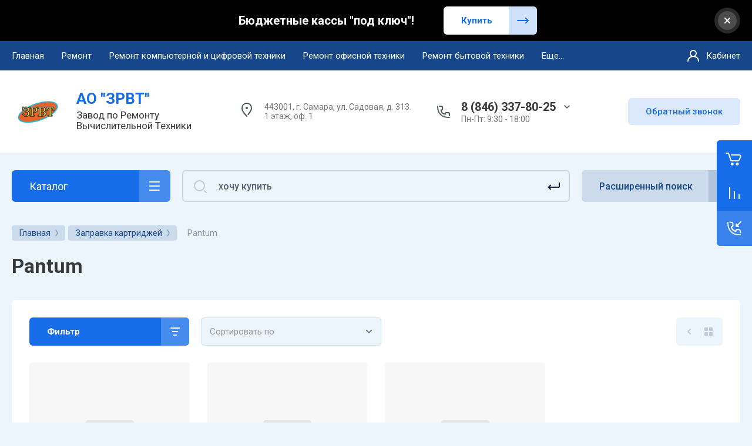

--- FILE ---
content_type: text/html; charset=utf-8
request_url: https://xn--b1aj1aj.xn--p1ai/magazin/folder/pantum
body_size: 24270
content:



			<!DOCTYPE html>
<html data-wf-page="5c3b598191db030be7577d33" data-wf-site="5c18c320997c256f5317756a" lang="ru">

<head>
	<meta charset="utf-8">
	<meta name="robots" content="all"/>
	<title>Pantum </title>
	
	<meta content="Webflow" name="generator">
	<meta name="description" content="Pantum ">
	<meta name="keywords" content="Pantum ">
	<meta name="SKYPE_TOOLBAR" content="SKYPE_TOOLBAR_PARSER_COMPATIBLE">
	<meta name="viewport" content="width=device-width, initial-scale=1.0, maximum-scale=1.0, user-scalable=no">
	<meta name="format-detection" content="telephone=no">
	<meta http-equiv="x-rim-auto-match" content="none">
	
		
	
		<style>
			.remodal {display: none;} .name { margin-bottom: 5px; font-size: 20px;} body .company-info__left .name.site-name { margin-bottom: 0;} .right-pannel.fix_right_hover .cart-container .cart_1{    display: flex; width: 200px; min-width: 200px; transition: all 0s ease-in-out;} .cat-title-text { padding: 8px 20px 8px 30px;} .timer-block__date span{display:inline-block;vertical-align:middle;width:46px;height:46px;border-radius:6px;font-size:18px;line-height:46px;font-weight:700;text-align:center}.timer-block__date ins{opacity:.5;display:inline-block;vertical-align:middle;width:4px;height:14px;margin:0 8px} @media (min-width: 1261px){body .company-info__left.logo_left{display:flex;align-items:center;width:380px}body .logo_left .link{font-size:26px}}body .logo_left .desc{line-height:1.1}body .site-logo{display:inline-block;vertical-align:middle;margin:5px 20px 5px 0}body .name{margin-bottom:0}body .company-info__left .name.site-name + .site-desc{margin-top:5px;display:block}body .company-info__left > .name{display:inline-block;vertical-align:middle}@media (min-width: 1261px){body .logo_left .site-logo{flex-shrink:0}}
		</style>
	
	
			<link rel="stylesheet" href="/g/libs/jqueryui/datepicker-and-slider/css/jquery-ui.css">
		<link rel="stylesheet" href="/g/libs/lightgallery/v1.2.19/lightgallery.css">
		<link rel="stylesheet" href="/g/libs/remodal/css/remodal.css">
		<link rel="stylesheet" href="/g/libs/remodal/css/remodal-default-theme.css">
		<link href="https://fonts.googleapis.com/css?family=Roboto:300,400,500,700,900&display=swap&amp;subset=cyrillic,cyrillic-ext,latin-ext" rel="stylesheet">
	
	<script src="/g/libs/jquery/1.10.2/jquery.min.js"></script>
	
				<link rel="stylesheet" href="/g/css/styles_articles_tpl.css">

            <!-- 46b9544ffa2e5e73c3c971fe2ede35a5 -->
            <script src='/shared/s3/js/lang/ru.js'></script>
            <script src='/shared/s3/js/common.min.js'></script>
        <link rel='stylesheet' type='text/css' href='/shared/s3/css/calendar.css' /><link rel='stylesheet' type='text/css' href='/shared/highslide-4.1.13/highslide.min.css'/>
<script type='text/javascript' src='/shared/highslide-4.1.13/highslide.packed.js'></script>
<script type='text/javascript'>
hs.graphicsDir = '/shared/highslide-4.1.13/graphics/';
hs.outlineType = null;
hs.showCredits = false;
hs.lang={cssDirection:'ltr',loadingText:'Загрузка...',loadingTitle:'Кликните чтобы отменить',focusTitle:'Нажмите чтобы перенести вперёд',fullExpandTitle:'Увеличить',fullExpandText:'Полноэкранный',previousText:'Предыдущий',previousTitle:'Назад (стрелка влево)',nextText:'Далее',nextTitle:'Далее (стрелка вправо)',moveTitle:'Передвинуть',moveText:'Передвинуть',closeText:'Закрыть',closeTitle:'Закрыть (Esc)',resizeTitle:'Восстановить размер',playText:'Слайд-шоу',playTitle:'Слайд-шоу (пробел)',pauseText:'Пауза',pauseTitle:'Приостановить слайд-шоу (пробел)',number:'Изображение %1/%2',restoreTitle:'Нажмите чтобы посмотреть картинку, используйте мышь для перетаскивания. Используйте клавиши вперёд и назад'};</script>
<link rel="icon" href="/favicon.ico" type="image/x-icon">

<!--s3_require-->
<link rel="stylesheet" href="/g/basestyle/1.0.1/user/user.css" type="text/css"/>
<link rel="stylesheet" href="/g/basestyle/1.0.1/user/user.blue.css" type="text/css"/>
<script type="text/javascript" src="/g/basestyle/1.0.1/user/user.js" async></script>
<!--/s3_require-->
					
		
		
		
			<link rel="stylesheet" type="text/css" href="/g/shop2v2/default/css/theme.less.css">		
			<script type="text/javascript" src="/g/printme.js"></script>
		<script type="text/javascript" src="/g/shop2v2/default/js/tpl.js"></script>
		<script type="text/javascript" src="/g/shop2v2/default/js/baron.min.js"></script>
		
			<script type="text/javascript" src="/g/shop2v2/default/js/shop2.2.js"></script>
		
	<script type="text/javascript">shop2.init({"productRefs": [],"apiHash": {"getPromoProducts":"0691ee5430daf62029c6dd29ff610c1b","getSearchMatches":"4afe681071a0229d5f18daddac37ffb2","getFolderCustomFields":"56438f1888f804dc4bf68a4eb7e7e5aa","getProductListItem":"ad459d6ab3c7781c4f5894e0e5370276","cartAddItem":"389382080383ffdb821a08ae6c1578d3","cartRemoveItem":"27d087fe5d48e000b7d26ccf4594b951","cartUpdate":"22e53401c63e8ac9b81faa1578486dd2","cartRemoveCoupon":"789c0181c2efa42fa35fcf3a070cf21b","cartAddCoupon":"22fa80e7c27e964277e5d43e186842b1","deliveryCalc":"57e5a45da446528c142890e35929332f","printOrder":"8959373d6345e233f70939db3dc93393","cancelOrder":"2422fe9f8afb22bdfec500344e63664a","cancelOrderNotify":"fcd84904fb32b121440827cd261650db","repeatOrder":"d7a873da6c3a2ebf427d22e7f91f0f67","paymentMethods":"f6877b3f76490a89fa3c33bdb978b71f","compare":"0c303ebfe8c394a5a725dae7cb2d76bc"},"hash": null,"verId": 2624214,"mode": "folder","step": "","uri": "/magazin","IMAGES_DIR": "/d/","my": {"gr_selected_theme":"15","gr_new_contats_popup":true,"show_sections":false,"gr_slider_corrections":true,"lazy_load_subpages":true,"gr_pagelist_lazy_load":true,"price_fa_rouble":true,"buy_alias":"\u0412 \u043a\u043e\u0440\u0437\u0438\u043d\u0443","buy_mod":true,"buy_kind":true,"on_shop2_btn":true,"hide_article":true,"gr_buy_btn_data_url":true,"gr_product_quick_view":true,"gr_shop2_msg":true,"gr_timer_top":true,"fix_right_hover":true,"gr_img_lazyload":true,"gr_optimized":false},"shop2_cart_order_payments": 5,"cf_margin_price_enabled": 0,"maps_yandex_key":"9275c328-c2ce-40b5-9bbb-638fe0fd6416","maps_google_key":""});shop2.filter._pre_params = "&s[folder_id]=188265306";</script>
<style type="text/css">.product-item-thumb {width: 400px;}.product-item-thumb .product-image, .product-item-simple .product-image {height: 400px;width: 400px;}.product-item-thumb .product-amount .amount-title {width: 304px;}.product-item-thumb .product-price {width: 350px;}.shop2-product .product-side-l {width: 250px;}.shop2-product .product-image {height: 250px;width: 250px;}.shop2-product .product-thumbnails li {width: 73px;height: 73px;}</style>
	
		<!-- Custom js -->
		<script src="/g/libs/timer/js/timer.js" charset="utf-8"></script>
		<script src="/g/libs/jquery-match-height/0.7.2/jquery.matchHeight.min.js" charset="utf-8"></script>
		<script src="/g/libs/jquery-responsive-tabs/1.6.3/jquery.responsiveTabs.min.js" charset="utf-8"></script>
		<script src="/g/libs/lightgallery/v1.2.19/lightgallery.js" charset="utf-8"></script>
		<script src="/g/libs/jquery-slick/1.6.0/slick.min.js" charset="utf-8"></script>
		<script src="/g/libs/remodal/js/remodal.js" charset="utf-8"></script>
		<script src="/g/libs/flexmenu/1.4.2/flexmenu.min.js"></script>
		<script src="/g/libs/vanilla-lazyload/17.1.0/lazyload.min.js"></script>		
		<script src="/g/templates/shop2/2.79.2/js/animit.js"></script>
		<script src="/g/templates/shop2/2.79.2/js/waslide.js"></script>
		<!-- Custom js -->
		
		<link rel="stylesheet" href="/g/libs/jquery-popover/0.0.4/jquery.popover.css">
	<script src="/g/libs/jquery-popover/0.0.4/jquery.popover.js"></script>
	
									
	<!-- [if lt IE 9]>
	<script src="https://cdnjs.cloudflare.com/ajax/libs/html5shiv/3.7.3/html5shiv.min.js" type="text/javascript"></script>
	<![endif] -->
		
	
		
								    <link rel="stylesheet" href="/t/images/css/theme_local.scss.css">
							
	<!-- webflow -->
	
		<script type="text/javascript">
		    !function(o,c){var n=c.documentElement,t=" w-mod-";n.className+=t+"js",("ontouchstart"in o||o.DocumentTouch&&c instanceof DocumentTouch)&&(n.className+=t+"touch")}(window,document);
		</script>
	
	<!-- webflow -->
	
		
		
		
		
	</head>	

<body class="body site slider_corrections">
		
			
			<style>
				.quick-view-trigger {display: none !important;}
			</style>
		
		
<div class="site__wrapper">
	
					
				
	<div class="burger-block">
		<div class="burger-block__section">
			<div class="burger-close">&nbsp;</div>
			<div class="burger-block__menu">Меню</div>
			<div class="burger-cabinet">
				<a href="#login-form" class="top-pannel_cabinet left-pannel w-nav-link w--nav-link-open">Кабинет</a>
			</div>
			<div class="burger-folders">
				<div class="burger-title cat-title-text">Каталог</div>
				<div class="burger-folders__body">
					<ul class="burger-folders__list menu-default">
											         					         					         					         					    					         					              					              					                   <li class="firstlevel sublevel">
					                   						                   		<a class="hasArrow" href="/magazin/folder/remontnye-uslugi"><span>Ремонтные услуги</span></a>
					                   						                   	
					              					         					         					         					         					    					         					              					                   					                        <ul>
					                            <li class="parentItem"><a href="/magazin/folder/remontnye-uslugi"><span>Ремонтные услуги</span></a></li>
					                    						              					              					                   <li class=""><a href="/magazin/folder/uslugi-po-kkt-1"><span>Услуги по ККТ</span></a>
					              					         					         					         					         					    					         					              					                   					                        </li>
					                        					                   					              					              					                   <li class=""><a href="/magazin/folder/uslugi-po-remontu-telefonov-i-gadzhetov"><span>Услуги по ремонту телефонов и гаджетов</span></a>
					              					         					         					         					         					    					         					              					                   					                        </li>
					                        					                   					              					              					                   <li class=""><a href="/magazin/folder/uslugi-po-remontu-kompyuterov-i-serverov"><span>Услуги по ремонту компьютеров и серверов</span></a>
					              					         					         					         					         					    					         					              					                   					                        </li>
					                        					                   					              					              					                   <li class=""><a href="/magazin/folder/uslugi-po-remontu-noutbukov"><span>Услуги по ремонту ноутбуков</span></a>
					              					         					         					         					         					    					         					              					                   					                        </li>
					                        					                   					              					              					                   <li class=""><a href="/magazin/folder/uslugi-po-remontu-monitorov-i-monoblokov"><span>Услуги по ремонту мониторов и моноблоков</span></a>
					              					         					         					         					         					    					         					              					                   					                        </li>
					                        					                             </ul></li>
					                        					                   					              					              					                   <li class="firstlevel sublevel">
					                   						                   		<a class="hasArrow" href="/magazin/folder/kassovye-apparaty-1"><span>Кассовые аппараты</span></a>
					                   						                   	
					              					         					         					         					         					    					         					              					                   					                        <ul>
					                            <li class="parentItem"><a href="/magazin/folder/kassovye-apparaty-1"><span>Кассовые аппараты</span></a></li>
					                    						              					              					                   <li class=""><a href="/magazin/folder/komplekt"><span>Кассы под ключ</span></a>
					              					         					         					         					         					    					         					              					                   					                        </li>
					                        					                   					              					              					                   <li class=""><a href="/magazin/folder/kassovye-apparaty"><span>Кнопочные кассы</span></a>
					              					         					         					         					         					    					         					              					                   					                        </li>
					                        					                   					              					              					                   <li class=""><a href="/magazin/folder/smart-terminaly"><span>Сенсорные кассы</span></a>
					              					         					         					         					         					    					         					              					                   					                        </li>
					                        					                   					              					              					                   <li class=""><a href="/magazin/folder/fiskalnye-registratory"><span>Фискальные регистраторы</span></a>
					              					         					         					         					         					    					         					              					                   					                        </li>
					                        					                   					              					              					                   <li class=""><a href="/magazin/folder/ekvajring"><span>Эквайринг</span></a>
					              					         					         					         					         					    					         					              					                   					                        </li>
					                        					                             </ul></li>
					                        					                   					              					              					                   <li class="firstlevel">
					                   						                   		<a href="/magazin/folder/zamena-fiskalnogo-nakopitelya"><span>Установка и замена фискального накопителя</span></a>
					                   						                   	
					              					         					         					         					         					    					         					              					                   					                        </li>
					                        					                   					              					              					                   <li class="firstlevel">
					                   						                   		<a href="/magazin/folder/kanctovary-i-rashodnye-materialy"><span>Канцтовары и расходные материалы.</span></a>
					                   						                   	
					              					         					         					         					         					    					         					              					                   					                        </li>
					                        					                   					              					              					                   <li class="firstlevel">
					                   						                   		<a href="/magazin/folder/elektricheskie-vodonagrevateli"><span>Электрические водонагреватели</span></a>
					                   						                   	
					              					         					         					         					         					    					         					              					                   					                        </li>
					                        					                   					              					              					                   <li class="firstlevel sublevel">
					                   						                   		<a class="hasArrow" href="/magazin/folder/zip"><span>Запчасти</span></a>
					                   						                   	
					              					         					         					         					         					    					         					              					                   					                        <ul>
					                            <li class="parentItem"><a href="/magazin/folder/zip"><span>Запчасти</span></a></li>
					                    						              					              					                   <li class="sublevel"><a class="hasArrow" href="/magazin/folder/zip-dlya-elektricheskih-vodonagrevatelej"><span>ЗИП для электрических водонагревателей</span></a>
					              					         					         					         					         					    					         					              					                   					                        <ul>
					                            <li class="parentItem"><a href="/magazin/folder/zip-dlya-elektricheskih-vodonagrevatelej"><span>ЗИП для электрических водонагревателей</span></a></li>
					                    						              					              					                   <li class=""><a href="/magazin/folder/teny"><span>Тэны</span></a>
					              					         					         					         					         					    					         					              					                   					                        </li>
					                        					                   					              					              					                   <li class=""><a href="/magazin/folder/anody"><span>Аноды</span></a>
					              					         					         					         					         					    					         					              					                   					                        </li>
					                        					                   					              					              					                   <li class=""><a href="/magazin/folder/termostaty"><span>Термостаты</span></a>
					              					         					         					         					         					    					         					              					                   					                        </li>
					                        					                   					              					              					                   <li class=""><a href="/magazin/folder/predohranitelnye-klapany"><span>Предохранительные клапаны</span></a>
					              					         					         					         					         					    					         					              					                   					                        </li>
					                        					                             </ul></li>
					                        					                   					              					              					                   <li class=""><a href="/magazin/folder/zip-dlya-kassovoj-tehniki"><span>ЗИП для кассовой техники</span></a>
					              					         					         					         					         					    					         					              					                   					                        </li>
					                        					                   					              					              					                   <li class="sublevel"><a class="hasArrow" href="/magazin/folder/zip-dlya-orgtehniki"><span>ЗИП для оргтехники</span></a>
					              					         					         					         					         					    					         					              					                   					                        <ul>
					                            <li class="parentItem"><a href="/magazin/folder/zip-dlya-orgtehniki"><span>ЗИП для оргтехники</span></a></li>
					                    						              					              					                   <li class=""><a href="/magazin/folder/toshiba"><span>Toshiba</span></a>
					              					         					         					         					         					    					         					              					                   					                        </li>
					                        					                   					              					              					                   <li class="sublevel"><a class="hasArrow" href="/magazin/folder/hp"><span>HP</span></a>
					              					         					         					         					         					    					         					              					                   					                        <ul>
					                            <li class="parentItem"><a href="/magazin/folder/hp"><span>HP</span></a></li>
					                    						              					              					                   <li class=""><a href="/magazin/folder/hp-clj-pro-mfp-m180-m181"><span>HP CLJ Pro MFP M180 / M181</span></a>
					              					         					         					         					         					    					         					              					                   					                        </li>
					                        					                             </ul></li>
					                        					                   					              					              					                   <li class=""><a href="/magazin/folder/canon"><span>Canon</span></a>
					              					         					         					         					         					    					         					              					                   					                        </li>
					                        					                   					              					              					                   <li class=""><a href="/magazin/folder/kyocera"><span>Kyocera</span></a>
					              					         					         					         					         					    					         					              					                   					                        </li>
					                        					                   					              					              					                   <li class=""><a href="/magazin/folder/samsung-1"><span>Samsung</span></a>
					              					         					         					         					         					    					         					              					                   					                        </li>
					                        					                             </ul></li>
					                        					                   					              					              					                   <li class=""><a href="/magazin/folder/zip-dlya-noutbukov"><span>ЗИП для ноутбуков</span></a>
					              					         					         					         					         					    					         					              					                   					                        </li>
					                        					                             </ul></li>
					                        					                   					              					              					                   <li class="firstlevel sublevel">
					                   						                   		<a class="hasArrow" href="/magazin/folder/zapravka-kartridzhej"><span>Заправка картриджей</span></a>
					                   						                   	
					              					         					         					         					         					    					         					              					                   					                        <ul>
					                            <li class="parentItem"><a href="/magazin/folder/zapravka-kartridzhej"><span>Заправка картриджей</span></a></li>
					                    						              					              					                   <li class=""><a href="/magazin/folder/hewlett-packard"><span>Hewlett Packard</span></a>
					              					         					         					         					         					    					         					              					                   					                        </li>
					                        					                   					              					              					                   <li class=""><a href="/magazin/folder/brother"><span>Brother</span></a>
					              					         					         					         					         					    					         					              					                   					                        </li>
					                        					                   					              					              					                   <li class=""><a href="/magazin/folder/canon-1"><span>Canon</span></a>
					              					         					         					         					         					    					         					              					                   					                        </li>
					                        					                   					              					              					                   <li class=""><a href="/magazin/folder/xerox"><span>Xerox</span></a>
					              					         					         					         					         					    					         					              					                   					                        </li>
					                        					                   					              					              					                   <li class=""><a href="/magazin/folder/pantum"><span>Pantum</span></a>
					              					         					         					         					         					    					         					              					                   					                        </li>
					                        					                   					              					              					                   <li class=""><a href="/magazin/folder/panasonic"><span>Panasonic</span></a>
					              					         					         					         					         					    					         					              					                   					                        </li>
					                        					                   					              					              					                   <li class=""><a href="/magazin/folder/kyosera"><span>Kyosera</span></a>
					              					         					         					         					         					    					         					              					                   					                        </li>
					                        					                   					              					              					                   <li class=""><a href="/magazin/folder/samsung"><span>Samsung</span></a>
					              					         					         					         					         					    					         					              					                   					                        </li>
					                        					                   					              					              					                   <li class=""><a href="/magazin/folder/oki"><span>Oki</span></a>
					              					         					         					         					         					    					         					              					                   					                        </li>
					                        					                   					              					              					                   <li class=""><a href="/magazin/folder/sharp"><span>Sharp</span></a>
					              					         					         					         					         					    					         					              					                   					                        </li>
					                        					                   					              					              					                   <li class=""><a href="/magazin/folder/lexmark"><span>Lexmark</span></a>
					              					         					         					         					         					    					         					              					                   					                        </li>
					                        					                   					              					              					                   <li class=""><a href="/magazin/folder/ricoh"><span>Ricoh</span></a>
					              					         					         					         					         					    					         					              					                   					                        </li>
					                        					                             </ul></li>
					                        					                   					              					              					                   <li class="firstlevel">
					                   						                   		<a href="/magazin/folder/katridzhi-dlya-printerov"><span>Картриджи для принтеров</span></a>
					                   						                   	
					              					         					         					         					         					    					    					    </li>
					</ul>
				</div>
			</div>
			
		</div>
	</div>
	
	<div class="mobile-menu">
		<div class="mobile-menu__inner">
			<div class="mobile-menu__back">&nbsp;</div>
			<div class="mobile-menu__title">Меню</div>
			<div class="burger-navigation">
								    <ul class="burger-navigation__list menu-default">
											              					              					                   <li class="firstlevel sublevel"><a class="hasArrow" href="/"><span>Главная</span></a>
					              					         					         					         					    					              					                   					                        <ul>
					                            <li class="parentItem"><a href="/magazin"><span>Главная</span></a></li>
					                    						              					              					                   <li class=""><a href="/kontakty"><span>Контакты</span></a>
					              					         					         					         					    					              					                   					                        </li>
					                        					                   					              					              					                   <li class=""><a href="/o-kompanii"><span>О компании</span></a>
					              					         					         					         					    					              					                   					                        </li>
					                        					                             </ul></li>
					                        					                   					              					              					                   <li class="firstlevel sublevel"><a class="hasArrow" href="/remont-telefonov-planshetov-i-gadzhetov-v-samare"><span>Ремонт</span></a>
					              					         					         					         					    					              					                   					                        <ul>
					                            <li class="parentItem"><a href="/remont-telefonov-planshetov-i-gadzhetov-v-samare"><span>Ремонт</span></a></li>
					                    						              					              					                   <li class=""><a href="/magazin/folder/uslugi-po-remontu-telefonov-i-gadzhetov"><span>Ремонт телефонов и гаджетов</span></a>
					              					         					         					         					    					              					                   					                        </li>
					                        					                   					              					              					                   <li class=""><a href="/magazin/folder/uslugi-po-remontu-kompyuterov-i-serverov"><span>Ремонт компьютеров и серверов</span></a>
					              					         					         					         					    					              					                   					                        </li>
					                        					                   					              					              					                   <li class=""><a href="/magazin/folder/uslugi-po-remontu-noutbukov"><span>Ремонт ноутбуков</span></a>
					              					         					         					         					    					              					                   					                        </li>
					                        					                   					              					              					                   <li class=""><a href="/magazin/folder/uslugi-po-remontu-monitorov-i-monoblokov"><span>Ремонт мониторов и моноблоков</span></a>
					              					         					         					         					    					              					                   					                        </li>
					                        					                             </ul></li>
					                        					                   					              					              					                   <li class="firstlevel sublevel"><a class="hasArrow" href="/remont-kompyuternoj-i-cifrovoj-tehniki"><span>Ремонт компьютерной и цифровой техники</span></a>
					              					         					         					         					    					              					                   					                        <ul>
					                            <li class="parentItem"><a href="/remont-kompyuternoj-i-cifrovoj-tehniki"><span>Ремонт компьютерной и цифровой техники</span></a></li>
					                    						              					              					                   <li class=""><a href="/remont-powerbank-v-samare"><span>Ремонт PowerBank</span></a>
					              					         					         					         					    					              					                   					                        </li>
					                        					                   					              					              					                   <li class=""><a href="/remont-videoregistratora-v-samare"><span>Ремонт видеорегистраторов</span></a>
					              					         					         					         					    					              					                   					                        </li>
					                        					                   					              					              					                   <li class=""><a href="/remont-avtomobilnogo-videoregistratora-v-samare"><span>Ремонт автомобильных видеорегистраторов</span></a>
					              					         					         					         					    					              					                   					                        </li>
					                        					                   					              					              					                   <li class=""><a href="/remont-avto-magnitoly-v-samare"><span>Ремонт автомагнитол</span></a>
					              					         					         					         					    					              					                   					                        </li>
					                        					                   					              					              					                   <li class=""><a href="/remont-wifi-routera-marshrutizatora-v-samare"><span>Ремонт WIFI роутеров (маршрутизаторов)</span></a>
					              					         					         					         					    					              					                   					                        </li>
					                        					                   					              					              					                   <li class=""><a href="/remont-besprovodnoj-kolonki-v-samare"><span>Ремонт беспроводных колонок</span></a>
					              					         					         					         					    					              					                   					                        </li>
					                        					                   					              					              					                   <li class=""><a href="/remont-navigatora"><span>Ремонт навигаторов</span></a>
					              					         					         					         					    					              					                   					                        </li>
					                        					                   					              					              					                   <li class=""><a href="/remont-besprovodnyh-naushnikov-v-samare"><span>Ремонт беспроводных наушников</span></a>
					              					         					         					         					    					              					                   					                        </li>
					                        					                   					              					              					                   <li class=""><a href="/remont-naushnikov-v-samare"><span>Ремонт наушников</span></a>
					              					         					         					         					    					              					                   					                        </li>
					                        					                   					              					              					                   <li class=""><a href="/remont-proektora-v-samare"><span>Ремонт проекторов</span></a>
					              					         					         					         					    					              					                   					                        </li>
					                        					                   					              					              					                   <li class=""><a href="/remont-pulta-du-v-samare"><span>Ремонт пультов ДУ</span></a>
					              					         					         					         					    					              					                   					                        </li>
					                        					                             </ul></li>
					                        					                   					              					              					                   <li class="firstlevel sublevel"><a class="hasArrow" href="/remont-ofisnoj-tehniki"><span>Ремонт офисной техники</span></a>
					              					         					         					         					    					              					                   					                        <ul>
					                            <li class="parentItem"><a href="/remont-ofisnoj-tehniki"><span>Ремонт офисной техники</span></a></li>
					                    						              					              					                   <li class="sublevel"><a class="hasArrow" href="/remont-printerov"><span>Ремонт принтеров</span></a>
					              					         					         					         					    					              					                   					                        <ul>
					                            <li class="parentItem"><a href="/remont-printerov"><span>Ремонт принтеров</span></a></li>
					                    						              					              					                   <li class=""><a href="/remont-strujnyh-printerov-v-samare"><span>Ремонт струйных принтеров</span></a>
					              					         					         					         					    					              					                   					                        </li>
					                        					                   					              					              					                   <li class=""><a href="/remont-lazernyh-printerov-v-samare"><span>Ремонт лазерных принтеров</span></a>
					              					         					         					         					    					              					                   					                        </li>
					                        					                             </ul></li>
					                        					                   					              					              					                   <li class=""><a href="/professionalnyj-remont-shrederov-bystro-nadezhno-s-garantiej"><span>Ремонт шредеров</span></a>
					              					         					         					         					    					              					                   					                        </li>
					                        					                   					              					              					                   <li class=""><a href="/remont-plotterov"><span>Ремонт плоттеров</span></a>
					              					         					         					         					    					              					                   					                        </li>
					                        					                   					              					              					                   <li class=""><a href="/remont-istochnika-besperebojnogo-pitaniya-v-samare"><span>Ремонт источников бесперебойного питания</span></a>
					              					         					         					         					    					              					                   					                        </li>
					                        					                   					              					              					                   <li class=""><a href="/remont-laminatora-v-samare"><span>Ремонт ламинаторов</span></a>
					              					         					         					         					    					              					                   					                        </li>
					                        					                             </ul></li>
					                        					                   					              					              					                   <li class="firstlevel sublevel"><a class="hasArrow" href="/remont-bytovoj-tehniki-v-samare"><span>Ремонт бытовой техники</span></a>
					              					         					         					         					    					              					                   					                        <ul>
					                            <li class="parentItem"><a href="/remont-bytovoj-tehniki-v-samare"><span>Ремонт бытовой техники</span></a></li>
					                    						              					              					                   <li class=""><a href="/remont-bytovyh-elektricheskih-vodonagrevatelej"><span>Монтаж и ремонт бытовых электрических водонагревателей</span></a>
					              					         					         					         					    					              					                   					                        </li>
					                        					                   					              					              					                   <li class=""><a href="/remont-sushilki-dlya-ruk-v-samare"><span>Ремонт сушилок</span></a>
					              					         					         					         					    					              					                   					                        </li>
					                        					                   					              					              					                   <li class=""><a href="/remont-mikrovolnovki-v-samare"><span>Ремонт микроволновок</span></a>
					              					         					         					         					    					              					                   					                        </li>
					                        					                   					              					              					                   <li class=""><a href="/remont-multivarki-v-samare"><span>Ремонт мультиварок</span></a>
					              					         					         					         					    					              					                   					                        </li>
					                        					                   					              					              					                   <li class=""><a href="/remont-myasorubki-v-samare"><span>Ремонт мясорубок</span></a>
					              					         					         					         					    					              					                   					                        </li>
					                        					                   					              					              					                   <li class=""><a href="/remont-kofemashiny-v-samare"><span>Ремонт кофемашин</span></a>
					              					         					         					         					    					              					                   					                        </li>
					                        					                   					              					              					                   <li class=""><a href="/remont-besprovodnogo-pylesosa-v-samare"><span>Ремонт беспроводных пылесосов</span></a>
					              					         					         					         					    					              					                   					                        </li>
					                        					                   					              					              					                   <li class=""><a href="/remont-robota-pylesosa-v-samare"><span>Ремонт роботов пылесосов</span></a>
					              					         					         					         					    					              					                   					                        </li>
					                        					                   					              					              					                   <li class=""><a href="/remont-pylesosa-v-samare"><span>Ремонт пылесосов</span></a>
					              					         					         					         					    					              					                   					                        </li>
					                        					                             </ul></li>
					                        					                   					              					              					                   <li class="firstlevel"><a href="/zapravka-kartridzhej"><span>Заправка картриджей</span></a>
					              					         					         					         					    					              					                   					                        </li>
					                        					                   					              					              					                   <li class="firstlevel sublevel"><a class="hasArrow" href="/kassy-v-samare"><span>Кассы</span></a>
					              					         					         					         					    					              					                   					                        <ul>
					                            <li class="parentItem"><a href="/kassy-v-samare"><span>Кассы</span></a></li>
					                    						              					              					                   <li class=""><a href="/remont-onlajn-kass-v-samare-s-garantiej"><span>Ремонт онлайн касс</span></a>
					              					         					         					         					    					              					                   					                        </li>
					                        					                   					              					              					                   <li class=""><a href="/proshivka-kassovogo-apparata"><span>Прошивка кассового аппарата</span></a>
					              					         					         					         					    					              					                   					                        </li>
					                        					                   					              					              					                   <li class=""><a href="/zamena-fiskalnogo-nakopitelya-v-kassovom-apparate"><span>Замена фискального накопителя в кассовом аппарате</span></a>
					              					         					         					         					    					              					                   					                        </li>
					                        					                             </ul></li>
					                        					                   					              					              					                   <li class="firstlevel sublevel"><a class="hasArrow" href="/remont-elektrotransporta-v-samare"><span>Ремонт электротранспорта</span></a>
					              					         					         					         					    					              					                   					                        <ul>
					                            <li class="parentItem"><a href="/remont-elektrotransporta-v-samare"><span>Ремонт электротранспорта</span></a></li>
					                    						              					              					                   <li class=""><a href="/remont-elektrosamokata-v-samare"><span>Ремонт электросамокатов</span></a>
					              					         					         					         					    					              					                   					                        </li>
					                        					                   					              					              					                   <li class=""><a href="/remont-elektrovelosipeda-v-samare"><span>Ремонт электровелосипедов</span></a>
					              					         					         					         					    					              					                   					                        </li>
					                        					                   					              					              					                   <li class=""><a href="/remont-monokolesa-v-samare"><span>Ремонт моноколес</span></a>
					              					         					         					         					    					              					                   					                        </li>
					                        					                             </ul></li>
					                        					                   					              					              					                   <li class="firstlevel"><a href="/stati"><span>Статьи</span></a>
					              					         					         					         					    					    					    </li>
					</ul>
							</div>
		</div>
	</div>
	
    <div class="right-pannel fix_right_hover">
        <div class="right-pannel__inner">
        	
                        												<div class="cart-container">
	                <span href="/magazin/cart" data-w-id="aaab699d-b1d5-c3e0-fe4a-8184ed5d3630" href="#" class="cart cart_1 cart_link w-inline-block no_events">
	                    <div class="cart-icon"><span class="cart_amount hide">0</span></div>
	                    <div class="text-block-8">Корзина пуста</div>
	                </span>
	                <a href="/magazin/cart" data-w-id="aaab699d-b1d5-c3e0-fe4a-8184ed5d3630" href="#" class="cart cart_2 cart_link w-inline-block no_events">
	                    <div class="cart-icon"><span class="cart_amount hide">0</span></div>
	                    <div class="text-block-8">Корзина</div>
	                </a>
	            </div>
			        	            
                        	<div class="compare-block compare-block-empty">
					<span class="compare-block__link compare-block__link_2">
						<span class="compare-block__icon">
							<span class="compare-block__amount">0</span>
						</span>
						<span class="compare-block__title compare-block__title_2">Сравнение пусто</span>
					</span>
					<a href="/magazin/compare" class="compare-block__link compare-block__link_1">
						<span class="compare-block__icon">
							<span class="compare-block__amount">0</span>
						</span>
						<span class="compare-block__title">Сравнение</span>
					</a>
				</div>
			            	            <div class="form-btn-container">
	                <a data-w-id="542ea86e-36e2-192c-d6ad-11f186ac5285" href="#call_form" class="form-btn w-inline-block">
	                    <div class="form-icon"></div>
	                    <div class="text-block-8">Обратный звонок</div>
	                </a>
	            </div>
                        <a href="#top-pannel" class="up_btn w-inline-block"></a>
        </div>
    </div> <!-- .right-pannel -->
    
    <header class="site-hedaer">
        <div class="header">
        
        	        			        				        						        	<div class="timer-block timer_inverse" style="background-color: #000000" data-hide-time="6.9444444444444E-6">
								<div class="timer-block__inner">
									<div class="timer-block__date">30.06.2021 00:00</div>									<div class="timer-block__title">Бюджетные кассы &quot;под ключ&quot;!</div>
																			<div class="timer-block__btn">
											<a href="https://xn--b1aj1aj.xn--p1ai/magazin/folder/komplekt" class="btn-style">Купить</a>
										</div>
																		<div class="timer-block__close">&nbsp;</div>
								</div>
							</div>
															        				
			
            <div data-collapse="medium" data-animation="over-left" data-duration="400" id="top-pannel" data-doc-height="1" data-no-scroll="1" class="top-pannel w-nav">
            	
            	<div class="top-pannel__inner">
	                <div class="top-pannel__cont-btn">
	                    <div class="cont-icon" data-remodal-target="call_form">&nbsp;</div>
	                </div>
	                		            	<div class="compare-block">
							<a href="/magazin/compare" class="compare-block__link">
								<span class="compare-block__icon">
									<span class="compare-block__amount">0</span>
								</span>
								<span class="compare-block__title">Сравнение</span>
							</a>
						</div>
						                <div class="top-pannel__cart">
	                													
	                    	                    							<a href="/magazin/cart" class="cart-icon mobile no_events">
		                    	<span class="cart_amount hide">0</span>
		                    </a>
							                    	                </div>
	                <div class="width-container-top w-container">
	                    <div class="burger-btn">&nbsp;</div>
	                    <nav role="navigation" class="nav-menu w-hidden-tiny w-nav-menu">
	                        <div class="nav-menu__wrap">
	                            								    <ul class="top-menu__wrap menu-default">
								        								
								            								
								            								                <li class="has opened"><a class="top-menu__link w-nav-link" href="/"><span>Главная</span></a>
								            								            								
								        								
								            								                								                        <ul>
								                    								            								
								            								                <li class=""><a class="top-menu__link w-nav-link" href="/kontakty"><span>Контакты</span></a>
								            								            								
								        								
								            								                								                        </li>
								                    								                								            								
								            								                <li class=""><a class="top-menu__link w-nav-link" href="/o-kompanii"><span>О компании</span></a>
								            								            								
								        								
								            								                								                        </li>
								                    								                            </ul>
								                        </li>
								                    								                								            								
								            								                <li class="has"><a class="top-menu__link w-nav-link" href="/remont-telefonov-planshetov-i-gadzhetov-v-samare"><span>Ремонт</span></a>
								            								            								
								        								
								            								                								                        <ul>
								                    								            								
								            								                <li class=""><a class="top-menu__link w-nav-link" href="/magazin/folder/uslugi-po-remontu-telefonov-i-gadzhetov"><span>Ремонт телефонов и гаджетов</span></a>
								            								            								
								        								
								            								                								                        </li>
								                    								                								            								
								            								                <li class=""><a class="top-menu__link w-nav-link" href="/magazin/folder/uslugi-po-remontu-kompyuterov-i-serverov"><span>Ремонт компьютеров и серверов</span></a>
								            								            								
								        								
								            								                								                        </li>
								                    								                								            								
								            								                <li class=""><a class="top-menu__link w-nav-link" href="/magazin/folder/uslugi-po-remontu-noutbukov"><span>Ремонт ноутбуков</span></a>
								            								            								
								        								
								            								                								                        </li>
								                    								                								            								
								            								                <li class=""><a class="top-menu__link w-nav-link" href="/magazin/folder/uslugi-po-remontu-monitorov-i-monoblokov"><span>Ремонт мониторов и моноблоков</span></a>
								            								            								
								        								
								            								                								                        </li>
								                    								                            </ul>
								                        </li>
								                    								                								            								
								            								                <li class="has"><a class="top-menu__link w-nav-link" href="/remont-kompyuternoj-i-cifrovoj-tehniki"><span>Ремонт компьютерной и цифровой техники</span></a>
								            								            								
								        								
								            								                								                        <ul>
								                    								            								
								            								                <li class=""><a class="top-menu__link w-nav-link" href="/remont-powerbank-v-samare"><span>Ремонт PowerBank</span></a>
								            								            								
								        								
								            								                								                        </li>
								                    								                								            								
								            								                <li class=""><a class="top-menu__link w-nav-link" href="/remont-videoregistratora-v-samare"><span>Ремонт видеорегистраторов</span></a>
								            								            								
								        								
								            								                								                        </li>
								                    								                								            								
								            								                <li class=""><a class="top-menu__link w-nav-link" href="/remont-avtomobilnogo-videoregistratora-v-samare"><span>Ремонт автомобильных видеорегистраторов</span></a>
								            								            								
								        								
								            								                								                        </li>
								                    								                								            								
								            								                <li class=""><a class="top-menu__link w-nav-link" href="/remont-avto-magnitoly-v-samare"><span>Ремонт автомагнитол</span></a>
								            								            								
								        								
								            								                								                        </li>
								                    								                								            								
								            								                <li class=""><a class="top-menu__link w-nav-link" href="/remont-wifi-routera-marshrutizatora-v-samare"><span>Ремонт WIFI роутеров (маршрутизаторов)</span></a>
								            								            								
								        								
								            								                								                        </li>
								                    								                								            								
								            								                <li class=""><a class="top-menu__link w-nav-link" href="/remont-besprovodnoj-kolonki-v-samare"><span>Ремонт беспроводных колонок</span></a>
								            								            								
								        								
								            								                								                        </li>
								                    								                								            								
								            								                <li class=""><a class="top-menu__link w-nav-link" href="/remont-navigatora"><span>Ремонт навигаторов</span></a>
								            								            								
								        								
								            								                								                        </li>
								                    								                								            								
								            								                <li class=""><a class="top-menu__link w-nav-link" href="/remont-besprovodnyh-naushnikov-v-samare"><span>Ремонт беспроводных наушников</span></a>
								            								            								
								        								
								            								                								                        </li>
								                    								                								            								
								            								                <li class=""><a class="top-menu__link w-nav-link" href="/remont-naushnikov-v-samare"><span>Ремонт наушников</span></a>
								            								            								
								        								
								            								                								                        </li>
								                    								                								            								
								            								                <li class=""><a class="top-menu__link w-nav-link" href="/remont-proektora-v-samare"><span>Ремонт проекторов</span></a>
								            								            								
								        								
								            								                								                        </li>
								                    								                								            								
								            								                <li class=""><a class="top-menu__link w-nav-link" href="/remont-pulta-du-v-samare"><span>Ремонт пультов ДУ</span></a>
								            								            								
								        								
								            								                								                        </li>
								                    								                            </ul>
								                        </li>
								                    								                								            								
								            								                <li class="has"><a class="top-menu__link w-nav-link" href="/remont-ofisnoj-tehniki"><span>Ремонт офисной техники</span></a>
								            								            								
								        								
								            								                								                        <ul>
								                    								            								
								            								                <li class="has"><a class="top-menu__link w-nav-link" href="/remont-printerov"><span>Ремонт принтеров</span></a>
								            								            								
								        								
								            								                								                        <ul>
								                    								            								
								            								                <li class=""><a class="top-menu__link w-nav-link" href="/remont-strujnyh-printerov-v-samare"><span>Ремонт струйных принтеров</span></a>
								            								            								
								        								
								            								                								                        </li>
								                    								                								            								
								            								                <li class=""><a class="top-menu__link w-nav-link" href="/remont-lazernyh-printerov-v-samare"><span>Ремонт лазерных принтеров</span></a>
								            								            								
								        								
								            								                								                        </li>
								                    								                            </ul>
								                        </li>
								                    								                								            								
								            								                <li class=""><a class="top-menu__link w-nav-link" href="/professionalnyj-remont-shrederov-bystro-nadezhno-s-garantiej"><span>Ремонт шредеров</span></a>
								            								            								
								        								
								            								                								                        </li>
								                    								                								            								
								            								                <li class=""><a class="top-menu__link w-nav-link" href="/remont-plotterov"><span>Ремонт плоттеров</span></a>
								            								            								
								        								
								            								                								                        </li>
								                    								                								            								
								            								                <li class=""><a class="top-menu__link w-nav-link" href="/remont-istochnika-besperebojnogo-pitaniya-v-samare"><span>Ремонт источников бесперебойного питания</span></a>
								            								            								
								        								
								            								                								                        </li>
								                    								                								            								
								            								                <li class=""><a class="top-menu__link w-nav-link" href="/remont-laminatora-v-samare"><span>Ремонт ламинаторов</span></a>
								            								            								
								        								
								            								                								                        </li>
								                    								                            </ul>
								                        </li>
								                    								                								            								
								            								                <li class="has"><a class="top-menu__link w-nav-link" href="/remont-bytovoj-tehniki-v-samare"><span>Ремонт бытовой техники</span></a>
								            								            								
								        								
								            								                								                        <ul>
								                    								            								
								            								                <li class=""><a class="top-menu__link w-nav-link" href="/remont-bytovyh-elektricheskih-vodonagrevatelej"><span>Монтаж и ремонт бытовых электрических водонагревателей</span></a>
								            								            								
								        								
								            								                								                        </li>
								                    								                								            								
								            								                <li class=""><a class="top-menu__link w-nav-link" href="/remont-sushilki-dlya-ruk-v-samare"><span>Ремонт сушилок</span></a>
								            								            								
								        								
								            								                								                        </li>
								                    								                								            								
								            								                <li class=""><a class="top-menu__link w-nav-link" href="/remont-mikrovolnovki-v-samare"><span>Ремонт микроволновок</span></a>
								            								            								
								        								
								            								                								                        </li>
								                    								                								            								
								            								                <li class=""><a class="top-menu__link w-nav-link" href="/remont-multivarki-v-samare"><span>Ремонт мультиварок</span></a>
								            								            								
								        								
								            								                								                        </li>
								                    								                								            								
								            								                <li class=""><a class="top-menu__link w-nav-link" href="/remont-myasorubki-v-samare"><span>Ремонт мясорубок</span></a>
								            								            								
								        								
								            								                								                        </li>
								                    								                								            								
								            								                <li class=""><a class="top-menu__link w-nav-link" href="/remont-kofemashiny-v-samare"><span>Ремонт кофемашин</span></a>
								            								            								
								        								
								            								                								                        </li>
								                    								                								            								
								            								                <li class=""><a class="top-menu__link w-nav-link" href="/remont-besprovodnogo-pylesosa-v-samare"><span>Ремонт беспроводных пылесосов</span></a>
								            								            								
								        								
								            								                								                        </li>
								                    								                								            								
								            								                <li class=""><a class="top-menu__link w-nav-link" href="/remont-robota-pylesosa-v-samare"><span>Ремонт роботов пылесосов</span></a>
								            								            								
								        								
								            								                								                        </li>
								                    								                								            								
								            								                <li class=""><a class="top-menu__link w-nav-link" href="/remont-pylesosa-v-samare"><span>Ремонт пылесосов</span></a>
								            								            								
								        								
								            								                								                        </li>
								                    								                            </ul>
								                        </li>
								                    								                								            								
								            								                <li class=""><a class="top-menu__link w-nav-link" href="/zapravka-kartridzhej"><span>Заправка картриджей</span></a>
								            								            								
								        								
								            								                								                        </li>
								                    								                								            								
								            								                <li class="has"><a class="top-menu__link w-nav-link" href="/kassy-v-samare"><span>Кассы</span></a>
								            								            								
								        								
								            								                								                        <ul>
								                    								            								
								            								                <li class=""><a class="top-menu__link w-nav-link" href="/remont-onlajn-kass-v-samare-s-garantiej"><span>Ремонт онлайн касс</span></a>
								            								            								
								        								
								            								                								                        </li>
								                    								                								            								
								            								                <li class=""><a class="top-menu__link w-nav-link" href="/proshivka-kassovogo-apparata"><span>Прошивка кассового аппарата</span></a>
								            								            								
								        								
								            								                								                        </li>
								                    								                								            								
								            								                <li class=""><a class="top-menu__link w-nav-link" href="/zamena-fiskalnogo-nakopitelya-v-kassovom-apparate"><span>Замена фискального накопителя в кассовом аппарате</span></a>
								            								            								
								        								
								            								                								                        </li>
								                    								                            </ul>
								                        </li>
								                    								                								            								
								            								                <li class="has"><a class="top-menu__link w-nav-link" href="/remont-elektrotransporta-v-samare"><span>Ремонт электротранспорта</span></a>
								            								            								
								        								
								            								                								                        <ul>
								                    								            								
								            								                <li class=""><a class="top-menu__link w-nav-link" href="/remont-elektrosamokata-v-samare"><span>Ремонт электросамокатов</span></a>
								            								            								
								        								
								            								                								                        </li>
								                    								                								            								
								            								                <li class=""><a class="top-menu__link w-nav-link" href="/remont-elektrovelosipeda-v-samare"><span>Ремонт электровелосипедов</span></a>
								            								            								
								        								
								            								                								                        </li>
								                    								                								            								
								            								                <li class=""><a class="top-menu__link w-nav-link" href="/remont-monokolesa-v-samare"><span>Ремонт моноколес</span></a>
								            								            								
								        								
								            								                								                        </li>
								                    								                            </ul>
								                        </li>
								                    								                								            								
								            								                <li class=""><a class="top-menu__link w-nav-link" href="/stati"><span>Статьи</span></a>
								            								            								
								        								        </li>
								    </ul>
								    									                        </div>
	                    </nav>
	                    <a href="#login-form" class="top-pannel_cabinet w-button">Кабинет</a>
	                    <div class="remodal" data-remodal-id="login-form" role="dialog">
							<button data-remodal-action="close" class="close-button"><span>Закрыть</span></button>
							<div class="shop2-block login-form ">
	<div class="block-title">
		Кабинет
	</div>
	<div class="block-body">
		
			<form method="post" action="/registraciya">
				<input type="hidden" name="mode" value="login" />

				<div class="row login tpl-field">
					<input placeholder="Логин" type="text" name="login" id="login" tabindex="1" value="" />
				</div>
				<div class="row tpl-field">
					<input placeholder="Пароль" type="password" name="password" id="password" tabindex="2" value="" />
				</div>

				<div class="login-btns">
					<div class="login-btns__enter">
						<button type="submit" class="btn-style" tabindex="3">Войти</button>
					</div>
					<div class="login-btns__in">
						<a href="/registraciya?mode=forgot_password" class="forgot">Забыли пароль?</a><br/>
						<a href="/registraciya?mode=register" class="register">Регистрация</a>
					</div>
				</div>
			<re-captcha data-captcha="recaptcha"
     data-name="captcha"
     data-sitekey="6LcOAacUAAAAAI2fjf6MiiAA8fkOjVmO6-kZYs8S"
     data-lang="ru"
     data-rsize="invisible"
     data-type="image"
     data-theme="light"></re-captcha></form>
			
							<div class="g-auth__row g-auth__social-min">
										



				
						<div class="g-form-field__title"><b>Также Вы можете войти через:</b></div>
			<div class="g-social">
																												<div class="g-social__row">
								<a href="/users/hauth/start/vkontakte?return_url=/magazin/folder/pantum" class="g-social__item g-social__item--vk-large" rel="nofollow">Vkontakte</a>
							</div>
																
			</div>
			
		
	
			<div class="g-auth__personal-note">
									
			
							Я выражаю <a href="/registraciya?mode=agreement" target="_blank">согласие на передачу и обработку персональных данных</a> в соответствии с <a href="/registraciya?mode=policy" target="_blank">политикой конфиденциальности</a>
					</div>
					</div>
			
		
	</div>
</div>						</div>
	                </div>
                </div>
                
            </div>
            <div class="company-info">
                <div class="width-container head">
                    <div class="company-info__left logo_left">
                    								<div class="site-logo">
																								<a href="https://xn--b1aj1aj.xn--p1ai">									<img src="/thumb/2/G09FBde8QFsPu3KBGvGoqA/90c90/d/logotip_sejchas.png" style="max-width: 90px;" alt="Ремонт оргтехники" />
								</a>							</div>
						                    		                        <div class="name">
	                        			                            <div class="name site-name">
		                            	<a href="https://xn--b1aj1aj.xn--p1ai" class="link">АО "ЗРВТ"</a>		                            </div>
	                            	                            	                            	<div class="desc site-desc">Завод по Ремонту Вычислительной Техники</div>
	                           		                        </div>
                                            </div>
                    <div class="company-info__right">
                                                	<div class="address">443001, г. Самара, ул. Садовая, д. 313. 1 этаж, оф. 1</div>
                                            		                        <div class="contacts">
	                            <div class="contacts-inner new_contacts_popup">
	                                <div class="phone-item">
	                                													                                    		<a href="tel:88463378025" class="phone active">8 (846) 337-80-25</a>
	                                    		                                   													                                   													                                   		                                   												<div class="contacts__phones-all">
												<span class="contacts__phones-close">&nbsp;</span>
																									<div>
														<a href="tel:88463378025">8 (846) 337-80-25</a>
													</div>
																									<div>
														<a href="tel:88463375279">8 (846) 337-52-79</a>
													</div>
																									<div>
														<a href="tel:1">zrvt-1@mail.ru</a>
													</div>
																							</div>
											                                </div>
	                                	                                	<div class="schedule">Пн-Пт: 9:30 - 18:00</div>
	                                	                            </div>
	                        </div>
                                                	                        <div class="recall-btn__wrap">
	                            <a href="#call_form" class="recall-btn w-button">Обратный звонок</a>
	                        </div>
                                            </div>
                </div>
            </div>
        </div> <!-- .header -->
    </header>
    
    	    <div class="remodal" data-remodal-id="call_form" role="dialog">
			<button data-remodal-action="close" class="close-button"><span>Закрыть</span></button>
					        <div class="popup-contacts">
		    				                <div><a href="tel:88463378025">8 (846) 337-80-25</a></div>
		            		                <div><a href="tel:88463375279">8 (846) 337-52-79</a></div>
		            		                <div><a href="tel:1">zrvt-1@mail.ru</a></div>
		            		            		            	<div class="popup-contacts__time">Пн-Пт: 9:30 - 18:00</div>
		            		        </div>
		    		    		    	<div class="popup-address">443001, г. Самара, ул. Садовая, д. 313. 1 этаж, оф. 1</div>
		    			
                        	
	    
        
    <div class="tpl-anketa" data-api-url="/-/x-api/v1/public/?method=form/postform&param[form_id]=30822302" data-api-type="form">
    		    			    	<div class="tpl-anketa__left">
		        	<div class="tpl-anketa__title">Обратный звонок</div>
		        			        </div>
	                        <div class="tpl-anketa__right">
	        	            <form method="post" action="/" data-s3-anketa-id="30822302">
	                <input type="hidden" name="param[placeholdered_fields]" value="1" />
	                <input type="hidden" name="form_id" value="30822302">
	                	                	                <input type="hidden" name="param[hide_title]" value="" />
	                <input type="hidden" name="param[product_name]" value="" />
                	<input type="hidden" name="param[product_link]" value="https://" />
                	<input type="hidden" name="param[policy_checkbox]" value="" />
                	<input type="hidden" name="param[has_span_button]" value="" />
	                <input type="hidden" name="tpl" value="global:shop2.form.minimal.tpl">
	                		                		                    		                        <div class="tpl-field type-text">
		                            		                            
		                            		                            <div class="field-value">
		                                		                                		                                    <input type="text" 
		                                    	 
			                                    size="30" 
			                                    maxlength="100" 
			                                    value="" 
			                                    name="d[0]" 
			                                    placeholder="Имя" 
		                                    />
		                                		                                
		                                		                            </div>
		                        </div>
		                    		                		                    		                        <div class="tpl-field type-text field-required last-inline">
		                            		                            
		                            		                            <div class="field-value">
		                                		                                		                                    <input type="text" 
		                                    	 required  
			                                    size="30" 
			                                    maxlength="100" 
			                                    value="" 
			                                    name="d[1]" 
			                                    placeholder="Телефон *" 
		                                    />
		                                		                                
		                                		                            </div>
		                        </div>
		                    		                	
	        			        		
	                	
	                <div class="tpl-field tpl-field-button">
	                    <button type="submit" class="tpl-form-button">Отправить</button>
	                </div>
	
	            <re-captcha data-captcha="recaptcha"
     data-name="captcha"
     data-sitekey="6LcOAacUAAAAAI2fjf6MiiAA8fkOjVmO6-kZYs8S"
     data-lang="ru"
     data-rsize="invisible"
     data-type="image"
     data-theme="light"></re-captcha></form>
	            
	        		        	
	                </div>
    </div>
		</div>
	    
    <div class="site-container">
        <div class="site-container__inner">
            <div class="top-block">
                <div class="width-container">
                    <div class="top-block_left">
                        <div class="cat-wrap">
                            
                            <div class="cat">
                                <div class="cat-title inner">
                                    <div class="cat-title-text">Каталог</div>
                                    <div class="cat-title-icon"></div>
                                </div>
                                                                									    <nav class="shop-folders-wrap inner">
								        <ul class="cat-list w-list-unstyled menu-default">
								            								                								            								                								
								                    								
								                    								                        <li class="cat-item has">
								                        										                            <a class="cat-item_link sublevels" href="/magazin/folder/remontnye-uslugi">
									                                Ремонтные услуги
									                            </a>
								                            								                    								
								                    								
								                								            								                								
								                    								                        								                            <ul>
								                        								                    								
								                    								                        <li class="">
								                            <a class="cat-item_link" href="/magazin/folder/uslugi-po-kkt-1">
								                                Услуги по ККТ
								                            </a>
								                    								
								                    								
								                								            								                								
								                    								                        								                            </li>
								                            								                        								                    								
								                    								                        <li class="">
								                            <a class="cat-item_link" href="/magazin/folder/uslugi-po-remontu-telefonov-i-gadzhetov">
								                                Услуги по ремонту телефонов и гаджетов
								                            </a>
								                    								
								                    								
								                								            								                								
								                    								                        								                            </li>
								                            								                        								                    								
								                    								                        <li class="">
								                            <a class="cat-item_link" href="/magazin/folder/uslugi-po-remontu-kompyuterov-i-serverov">
								                                Услуги по ремонту компьютеров и серверов
								                            </a>
								                    								
								                    								
								                								            								                								
								                    								                        								                            </li>
								                            								                        								                    								
								                    								                        <li class="">
								                            <a class="cat-item_link" href="/magazin/folder/uslugi-po-remontu-noutbukov">
								                                Услуги по ремонту ноутбуков
								                            </a>
								                    								
								                    								
								                								            								                								
								                    								                        								                            </li>
								                            								                        								                    								
								                    								                        <li class="">
								                            <a class="cat-item_link" href="/magazin/folder/uslugi-po-remontu-monitorov-i-monoblokov">
								                                Услуги по ремонту мониторов и моноблоков
								                            </a>
								                    								
								                    								
								                								            								                								
								                    								                        								                            </li>
								                            								                                </ul>
								                                </li>
								                            								                        								                    								
								                    								                        <li class="cat-item has">
								                        										                            <a class="cat-item_link sublevels" href="/magazin/folder/kassovye-apparaty-1">
									                                Кассовые аппараты
									                            </a>
								                            								                    								
								                    								
								                								            								                								
								                    								                        								                            <ul>
								                        								                    								
								                    								                        <li class="">
								                            <a class="cat-item_link" href="/magazin/folder/komplekt">
								                                Кассы под ключ
								                            </a>
								                    								
								                    								
								                								            								                								
								                    								                        								                            </li>
								                            								                        								                    								
								                    								                        <li class="">
								                            <a class="cat-item_link" href="/magazin/folder/kassovye-apparaty">
								                                Кнопочные кассы
								                            </a>
								                    								
								                    								
								                								            								                								
								                    								                        								                            </li>
								                            								                        								                    								
								                    								                        <li class="">
								                            <a class="cat-item_link" href="/magazin/folder/smart-terminaly">
								                                Сенсорные кассы
								                            </a>
								                    								
								                    								
								                								            								                								
								                    								                        								                            </li>
								                            								                        								                    								
								                    								                        <li class="">
								                            <a class="cat-item_link" href="/magazin/folder/fiskalnye-registratory">
								                                Фискальные регистраторы
								                            </a>
								                    								
								                    								
								                								            								                								
								                    								                        								                            </li>
								                            								                        								                    								
								                    								                        <li class="">
								                            <a class="cat-item_link" href="/magazin/folder/ekvajring">
								                                Эквайринг
								                            </a>
								                    								
								                    								
								                								            								                								
								                    								                        								                            </li>
								                            								                                </ul>
								                                </li>
								                            								                        								                    								
								                    								                        <li class="cat-item">
								                        										                            <a class="cat-item_link" href="/magazin/folder/zamena-fiskalnogo-nakopitelya">
									                                Установка и замена фискального накопителя
									                            </a>
								                            								                    								
								                    								
								                								            								                								
								                    								                        								                            </li>
								                            								                        								                    								
								                    								                        <li class="cat-item">
								                        										                            <a class="cat-item_link" href="/magazin/folder/kanctovary-i-rashodnye-materialy">
									                                Канцтовары и расходные материалы.
									                            </a>
								                            								                    								
								                    								
								                								            								                								
								                    								                        								                            </li>
								                            								                        								                    								
								                    								                        <li class="cat-item">
								                        										                            <a class="cat-item_link" href="/magazin/folder/elektricheskie-vodonagrevateli">
									                                Электрические водонагреватели
									                            </a>
								                            								                    								
								                    								
								                								            								                								
								                    								                        								                            </li>
								                            								                        								                    								
								                    								                        <li class="cat-item has">
								                        										                            <a class="cat-item_link sublevels" href="/magazin/folder/zip">
									                                Запчасти
									                            </a>
								                            								                    								
								                    								
								                								            								                								
								                    								                        								                            <ul>
								                        								                    								
								                    								                        <li class="has">
								                            <a class="cat-item_link sublevels" href="/magazin/folder/zip-dlya-elektricheskih-vodonagrevatelej">
								                                ЗИП для электрических водонагревателей
								                            </a>
								                    								
								                    								
								                								            								                								
								                    								                        								                            <ul>
								                        								                    								
								                    								                        <li class="">
								                            <a class="cat-item_link" href="/magazin/folder/teny">
								                                Тэны
								                            </a>
								                    								
								                    								
								                								            								                								
								                    								                        								                            </li>
								                            								                        								                    								
								                    								                        <li class="">
								                            <a class="cat-item_link" href="/magazin/folder/anody">
								                                Аноды
								                            </a>
								                    								
								                    								
								                								            								                								
								                    								                        								                            </li>
								                            								                        								                    								
								                    								                        <li class="">
								                            <a class="cat-item_link" href="/magazin/folder/termostaty">
								                                Термостаты
								                            </a>
								                    								
								                    								
								                								            								                								
								                    								                        								                            </li>
								                            								                        								                    								
								                    								                        <li class="">
								                            <a class="cat-item_link" href="/magazin/folder/predohranitelnye-klapany">
								                                Предохранительные клапаны
								                            </a>
								                    								
								                    								
								                								            								                								
								                    								                        								                            </li>
								                            								                                </ul>
								                                </li>
								                            								                        								                    								
								                    								                        <li class="">
								                            <a class="cat-item_link" href="/magazin/folder/zip-dlya-kassovoj-tehniki">
								                                ЗИП для кассовой техники
								                            </a>
								                    								
								                    								
								                								            								                								
								                    								                        								                            </li>
								                            								                        								                    								
								                    								                        <li class="has">
								                            <a class="cat-item_link sublevels" href="/magazin/folder/zip-dlya-orgtehniki">
								                                ЗИП для оргтехники
								                            </a>
								                    								
								                    								
								                								            								                								
								                    								                        								                            <ul>
								                        								                    								
								                    								                        <li class="">
								                            <a class="cat-item_link" href="/magazin/folder/toshiba">
								                                Toshiba
								                            </a>
								                    								
								                    								
								                								            								                								
								                    								                        								                            </li>
								                            								                        								                    								
								                    								                        <li class="has">
								                            <a class="cat-item_link sublevels" href="/magazin/folder/hp">
								                                HP
								                            </a>
								                    								
								                    								
								                								            								                								
								                    								                        								                            <ul>
								                        								                    								
								                    								                        <li class="">
								                            <a class="cat-item_link" href="/magazin/folder/hp-clj-pro-mfp-m180-m181">
								                                HP CLJ Pro MFP M180 / M181
								                            </a>
								                    								
								                    								
								                								            								                								
								                    								                        								                            </li>
								                            								                                </ul>
								                                </li>
								                            								                        								                    								
								                    								                        <li class="">
								                            <a class="cat-item_link" href="/magazin/folder/canon">
								                                Canon
								                            </a>
								                    								
								                    								
								                								            								                								
								                    								                        								                            </li>
								                            								                        								                    								
								                    								                        <li class="">
								                            <a class="cat-item_link" href="/magazin/folder/kyocera">
								                                Kyocera
								                            </a>
								                    								
								                    								
								                								            								                								
								                    								                        								                            </li>
								                            								                        								                    								
								                    								                        <li class="">
								                            <a class="cat-item_link" href="/magazin/folder/samsung-1">
								                                Samsung
								                            </a>
								                    								
								                    								
								                								            								                								
								                    								                        								                            </li>
								                            								                                </ul>
								                                </li>
								                            								                        								                    								
								                    								                        <li class="">
								                            <a class="cat-item_link" href="/magazin/folder/zip-dlya-noutbukov">
								                                ЗИП для ноутбуков
								                            </a>
								                    								
								                    								
								                								            								                								
								                    								                        								                            </li>
								                            								                                </ul>
								                                </li>
								                            								                        								                    								
								                    								                        <li class="cat-item has opened">
								                        										                            <a class="cat-item_link sublevels" href="/magazin/folder/zapravka-kartridzhej">
									                                Заправка картриджей
									                            </a>
								                            								                    								
								                    								
								                								            								                								
								                    								                        								                            <ul>
								                        								                    								
								                    								                        <li class="">
								                            <a class="cat-item_link" href="/magazin/folder/hewlett-packard">
								                                Hewlett Packard
								                            </a>
								                    								
								                    								
								                								            								                								
								                    								                        								                            </li>
								                            								                        								                    								
								                    								                        <li class="">
								                            <a class="cat-item_link" href="/magazin/folder/brother">
								                                Brother
								                            </a>
								                    								
								                    								
								                								            								                								
								                    								                        								                            </li>
								                            								                        								                    								
								                    								                        <li class="">
								                            <a class="cat-item_link" href="/magazin/folder/canon-1">
								                                Canon
								                            </a>
								                    								
								                    								
								                								            								                								
								                    								                        								                            </li>
								                            								                        								                    								
								                    								                        <li class="">
								                            <a class="cat-item_link" href="/magazin/folder/xerox">
								                                Xerox
								                            </a>
								                    								
								                    								
								                								            								                								
								                    								                        								                            </li>
								                            								                        								                    								
								                    								                        <li class=" opened">
								                            <a class="cat-item_link" href="/magazin/folder/pantum">
								                                Pantum
								                            </a>
								                    								
								                    								
								                								            								                								
								                    								                        								                            </li>
								                            								                        								                    								
								                    								                        <li class="">
								                            <a class="cat-item_link" href="/magazin/folder/panasonic">
								                                Panasonic
								                            </a>
								                    								
								                    								
								                								            								                								
								                    								                        								                            </li>
								                            								                        								                    								
								                    								                        <li class="">
								                            <a class="cat-item_link" href="/magazin/folder/kyosera">
								                                Kyosera
								                            </a>
								                    								
								                    								
								                								            								                								
								                    								                        								                            </li>
								                            								                        								                    								
								                    								                        <li class="">
								                            <a class="cat-item_link" href="/magazin/folder/samsung">
								                                Samsung
								                            </a>
								                    								
								                    								
								                								            								                								
								                    								                        								                            </li>
								                            								                        								                    								
								                    								                        <li class="">
								                            <a class="cat-item_link" href="/magazin/folder/oki">
								                                Oki
								                            </a>
								                    								
								                    								
								                								            								                								
								                    								                        								                            </li>
								                            								                        								                    								
								                    								                        <li class="">
								                            <a class="cat-item_link" href="/magazin/folder/sharp">
								                                Sharp
								                            </a>
								                    								
								                    								
								                								            								                								
								                    								                        								                            </li>
								                            								                        								                    								
								                    								                        <li class="">
								                            <a class="cat-item_link" href="/magazin/folder/lexmark">
								                                Lexmark
								                            </a>
								                    								
								                    								
								                								            								                								
								                    								                        								                            </li>
								                            								                        								                    								
								                    								                        <li class="">
								                            <a class="cat-item_link" href="/magazin/folder/ricoh">
								                                Ricoh
								                            </a>
								                    								
								                    								
								                								            								                								
								                    								                        								                            </li>
								                            								                                </ul>
								                                </li>
								                            								                        								                    								
								                    								                        <li class="cat-item">
								                        										                            <a class="cat-item_link" href="/magazin/folder/katridzhi-dlya-printerov">
									                                Картриджи для принтеров
									                            </a>
								                            								                    								
								                    								
								                								            								            </li>
								        </ul>
								
								        								        <div class="cat-more"><span>&nbsp;</span></div>
								    </nav>
								                            </div>
                        </div>
                    </div>
                    <div class="top-block_right">
                        <div class="top-block_right_search">
                        	
                                                    	                        		<form action="/magazin/search" method="get" class="search w-form">
	                            	<input type="text" id="search" maxlength="256" name="search_text" value="" placeholder="хочу купить" required="" class="search-input w-node-3951a02c13ca-e7577d33 w-input">
	                                <div class="search__icon">&nbsp;</div>
	                                <input type="submit" value="Найти" id="w-node-3951a02c13cb-e7577d33" class="search-button w-button">
	                            <re-captcha data-captcha="recaptcha"
     data-name="captcha"
     data-sitekey="6LcOAacUAAAAAI2fjf6MiiAA8fkOjVmO6-kZYs8S"
     data-lang="ru"
     data-rsize="invisible"
     data-type="image"
     data-theme="light"></re-captcha></form>
                        	                                                        
                            <div class="adv-search-btn" data-remodal-target="search_form">
                                <div class="text-block-3">Расширенный поиск</div>
                                <div class="adv-s-icon">&nbsp;</div>
                            </div>
                            <div class="remodal" data-remodal-id="search_form" role="dialog" data-remodal-options="hashTracking: false">
								<button data-remodal-action="close" class="close-button"><span>Закрыть</span></button>
									
	
<div class="shop2-block search-form ">
	<div class="search-title">Найти</div>
	<div class="search-rows">
		<form action="/magazin/search" enctype="multipart/form-data">
			<input type="hidden" name="sort_by" value=""/>
			
							<div class="row">
					<label class="row-title" for="shop2-name">Поиск по магазину:</label>
					<div class="row-body gr-style">
						<input type="text" name="s[name]" size="20" id="shop2-name" value="" />
					</div>
				</div>
			
							<div class="row">
					<div class="row-title">Цена (руб.):</div>
					<div class="row-body gr-style">
						<label class="input-from">
							<input name="s[price][min]" type="text" size="5" class="small" value="" />
						</label>
						<label class="input-to">
							<input name="s[price][max]" type="text" size="5" class="small" value="" />
						</label>
					</div>
				</div>
			
			
							<div class="row">
					<label class="row-title" for="shop2-text">Текст:</label>
					<div class="row-body gr-style">
						<input type="text" name="search_text" size="20" id="shop2-text"  value="" />
					</div>
				</div>
			
			
							<div class="row">
					<div class="row-title">Выберите категорию:</div>
					<div class="row-body gr-style">
						<select name="s[folder_id]" id="s[folder_id]">
							<option value="">Все</option>
																																							<option value="870373713" >
										 Ремонтные услуги
									</option>
																																<option value="81078305" >
										&raquo; Услуги по ККТ
									</option>
																																<option value="870362313" >
										&raquo; Услуги по ремонту телефонов и гаджетов
									</option>
																																<option value="870897313" >
										&raquo; Услуги по ремонту компьютеров и серверов
									</option>
																																<option value="902852113" >
										&raquo; Услуги по ремонту ноутбуков
									</option>
																																<option value="14764516" >
										&raquo; Услуги по ремонту мониторов и моноблоков
									</option>
																																<option value="57689505" >
										 Кассовые аппараты
									</option>
																																<option value="197530102" >
										&raquo; Кассы под ключ
									</option>
																																<option value="189875302" >
										&raquo; Кнопочные кассы
									</option>
																																<option value="189875902" >
										&raquo; Сенсорные кассы
									</option>
																																<option value="189875502" >
										&raquo; Фискальные регистраторы
									</option>
																																<option value="824453113" >
										&raquo; Эквайринг
									</option>
																																<option value="189878902" >
										 Установка и замена фискального накопителя
									</option>
																																<option value="194331905" >
										 Канцтовары и расходные материалы.
									</option>
																																<option value="279931705" >
										 Электрические водонагреватели
									</option>
																																<option value="203841702" >
										 Запчасти
									</option>
																																<option value="275427505" >
										&raquo; ЗИП для электрических водонагревателей
									</option>
																																<option value="275428905" >
										&raquo;&raquo; Тэны
									</option>
																																<option value="275435705" >
										&raquo;&raquo; Аноды
									</option>
																																<option value="275444705" >
										&raquo;&raquo; Термостаты
									</option>
																																<option value="275446905" >
										&raquo;&raquo; Предохранительные клапаны
									</option>
																																<option value="203842302" >
										&raquo; ЗИП для кассовой техники
									</option>
																																<option value="203842702" >
										&raquo; ЗИП для оргтехники
									</option>
																																<option value="309629105" >
										&raquo;&raquo; Toshiba
									</option>
																																<option value="309638905" >
										&raquo;&raquo; HP
									</option>
																																<option value="37700504" >
										&raquo;&raquo;&raquo; HP CLJ Pro MFP M180 / M181
									</option>
																																<option value="309640705" >
										&raquo;&raquo; Canon
									</option>
																																<option value="309717705" >
										&raquo;&raquo; Kyocera
									</option>
																																<option value="54997507" >
										&raquo;&raquo; Samsung
									</option>
																																<option value="310627305" >
										&raquo; ЗИП для ноутбуков
									</option>
																																<option value="37631704" >
										 Заправка картриджей
									</option>
																																<option value="188264506" >
										&raquo; Hewlett Packard
									</option>
																																<option value="188264706" >
										&raquo; Brother
									</option>
																																<option value="188264906" >
										&raquo; Canon
									</option>
																																<option value="188265106" >
										&raquo; Xerox
									</option>
																																<option value="188265306" >
										&raquo; Pantum
									</option>
																																<option value="188265506" >
										&raquo; Panasonic
									</option>
																																<option value="188265706" >
										&raquo; Kyosera
									</option>
																																<option value="188266306" >
										&raquo; Samsung
									</option>
																																<option value="188266506" >
										&raquo; Oki
									</option>
																																<option value="188266706" >
										&raquo; Sharp
									</option>
																																<option value="188334906" >
										&raquo; Lexmark
									</option>
																																<option value="188335106" >
										&raquo; Ricoh
									</option>
																																<option value="29511304" >
										 Картриджи для принтеров
									</option>
																					</select>
					</div>
				</div>

				<div id="shop2_search_custom_fields"></div>
						
						
							<div class="row">
					<div class="row-title">Производитель:</div>
					<div class="row-body gr-style">
						<select name="s[vendor_id]">
							<option value="">Все</option>          
															<option value="7263904" >Brother</option>
															<option value="7263704" >Canon</option>
															<option value="7264104" >Dymo</option>
															<option value="7264304" >Epson</option>
															<option value="38032306" >Hewlett Packard</option>
															<option value="7263504" >HP</option>
															<option value="38017706" >Kyocera</option>
															<option value="7264504" >Kyosera</option>
															<option value="7302904" >Lexmark</option>
															<option value="38017906" >Oki</option>
															<option value="7264704" >Panasonic</option>
															<option value="7264904" >Pantum</option>
															<option value="7265104" >Ricoh</option>
															<option value="7265304" >Samsung</option>
															<option value="38018306" >Sharp</option>
															<option value="7265504" >Xerox</option>
															<option value="55861502" >Атол</option>
															<option value="51925502" >ГК &quot;Инкотекс&quot;</option>
															<option value="181713113" >Дримкас</option>
															<option value="181712913" >Дримкасс</option>
													</select>
					</div>
				</div>
			
											    <div class="row">
				        <div class="row-title">Новинка:</div>
				        <div class="row-body gr-style">
				            				            <select name="s[flags][2]">
					            <option value="">Все</option>
					            <option value="1">да</option>
					            <option value="0">нет</option>
					        </select>
				        </div>
				    </div>
		    												    <div class="row">
				        <div class="row-title">Спецпредложение:</div>
				        <div class="row-body gr-style">
				            				            <select name="s[flags][1]">
					            <option value="">Все</option>
					            <option value="1">да</option>
					            <option value="0">нет</option>
					        </select>
				        </div>
				    </div>
		    							
			

							<div class="row">
					<div class="row-title">Результатов на странице:</div>
					<div class="row-body gr-style">
						<select name="s[products_per_page]">
																														<option value="5">5</option>
																							<option value="20">20</option>
																							<option value="35">35</option>
																							<option value="50">50</option>
																							<option value="65">65</option>
																							<option value="80">80</option>
																							<option value="95">95</option>
													</select>
					</div>
				</div>
			
			<div class="row-btn">
				<button type="submit" class="search-btn btn-style">Показать</button>
			</div>
		<re-captcha data-captcha="recaptcha"
     data-name="captcha"
     data-sitekey="6LcOAacUAAAAAI2fjf6MiiAA8fkOjVmO6-kZYs8S"
     data-lang="ru"
     data-rsize="invisible"
     data-type="image"
     data-theme="light"></re-captcha></form>
	</div>
</div><!-- Search Form -->							</div>
                        </div>

                                            </div>
                </div>
            </div> <!-- .top-block -->
            
                        <main class="site-main folders_page">
                <div class="site-main__inner">
                        	                    
<div class="site-path" data-url="/"><a href="/"><span>Главная</span></a> <a href="/?mode=folder&folder_id=37631704"><span>Заправка картриджей</span></a> <span>Pantum</span></div>                                    
                                                            	<h1>Pantum</h1>
                                                            
                                            <div class="inner-folders">
                            <ul class="inner-folders__list menu-default">
                                                                                                                                                                                                                                                                                                                                                                                                                                                                                                                                                                                                                                                                                                                                                                                                                                                                                                            </ul> <!-- .inner-folders -->
                        </div>
                                        
                                                                                
                    <div class="site-main__content no_bg">
                    
                                            <div class="folders-page">
                            <div class="folders-page__left">
                                

                    
        
                    
        
    
    
        
                    <div class="filter-block">
                <div class="filter-block__inner">
                    <form action="#" class="shop2-filter">
                        <a id="shop2-filter"></a>

                                    <div class="filter-block__title">Фильтр</div>
            <div class="table-filter-param">

                                                        <div class="shop-filter-field">
                        <div class="filter-field-title active">Цена (руб)</div>
                        <div class="filter-field-body" style="display: block;">
                            <div class="tpl-field input-from">
                                <input placeholder="от" class="shop2-input-float" type="text" value="" name="s[price][min]"/>
                            </div>
                            <div class="tpl-field input-to">
                                <input placeholder="до" class="shop2-input-float" type="text" value="" name="s[price][max]"/>
                            </div>
                        </div>
                    </div>
                
                                                        <div class="shop-filter-field">
                        <div class="filter-field-title">Производитель</div>
                        <div class="filter-field-body gr-jqselect">
                            
                                <div class="filter-field-inner" data-simplebar data-simplebar-auto-hide="false">
                                                                            <div class="param-item">
                                            <a href="#" data-name="s[vendor_id][]" data-value="7264904" class="param-val">
                                                Pantum
                                            </a>
                                        </div>
                                                                    </div>
                                
                                                    </div>
                    </div>
                
                                

                            </div>
            <div class="filter-btns">
                <div class="result">
                    Найдено 
                                            <ins id="filter-result">0 Товаров</ins>
                                    </div>
                <a href="#" class="btn-style shop2-filter-go">Показать</a>
                <a href="/magazin/folder/pantum" class="filter-reset">Очистить фильтр</a>
            </div>
        

                    <re-captcha data-captcha="recaptcha"
     data-name="captcha"
     data-sitekey="6LcOAacUAAAAAI2fjf6MiiAA8fkOjVmO6-kZYs8S"
     data-lang="ru"
     data-rsize="invisible"
     data-type="image"
     data-theme="light"></re-captcha></form><!-- Filter -->
                </div>
            </div>
            <div class="remodal" data-remodal-id="filter-block" data-remodal-options="hashTracking: false" role="dialog">
                <button data-remodal-action="close" class="close-button"><span>Закрыть</span></button>
                
            </div>
        


        
            
            
            
            
            
            
            
            
            
            
                    
                                </div>
                        <div class="folders-page__right">
                    	
		<div class="shop2-cookies-disabled shop2-warning hide"></div>
			
	
	
		
		
			
			
			

		
		
		
						
			
			

                    
        
                    
        
    
    
        
        


        
            
            
            
            
            
            
            
            
            
            
                            
                <div class="shop-folders-panel">
                    <div class="shop-folders-panel__inner">

                        <a href="#" class="filter-popup-btn btn-style" data-remodal-target="filter-block">Фильтр</a>
                        <div class="sorting-block sorting">
                            <div class="sorting-block__inner overflowHidden">
                                <div class="sorting-block__body">
                                                                            <span class="no-sorting">Сортировать по</span>
                                                                                                        </div>
                                <div class="sorting-block__popup">

                                                                        <div><a href="#" class="sort-param sort-param-asc" data-name="price">По цене</a></div>
                                    <div><a href="#" class="sort-param sort-param-desc" data-name="price">По цене</a></div>
                                    
                                    <div><a href="#" class="sort-param sort-param-asc" data-name="name">По алфавиту</a></div>
                                    <div><a href="#" class="sort-param sort-param-desc" data-name="name">По алфавиту</a></div>

                                    
                                    
                                    
                                </div>
                            </div>
                        </div>

                        <div class="view-shop2">
                            <div class="view-shop2__wrap">
                                <div class="view-shop2__btn">&nbsp;</div>
                                <div class="view-shop2__inner">
                                    <a href="#" title="Витрина" data-value="thumbs" class="view-param thumbs  active-view"></a>
                                    <a href="#" title="Список" data-value="simple" class="view-param simple "></a>
                                    <a href="#" title="Прайс-лист" data-value="list" class="view-param pricelist "></a>
                                </div>
                            </div>
                        </div>

                    </div>
                </div>
                    
    			        



                        	    <div class="product-list-titles">
	        <div class="product-list-titles__item">Товар</div>
	        <div class="product-list-titles__item">Цена</div>
	    </div>
        <div class="product-list product-list-thumbs " data-loop="false" data-autoplay="false">
                            




    
<form method="post" action="/magazin?mode=cart&amp;action=add" accept-charset="utf-8" class="shop2-product-item product-item">

    <input type="hidden" name="kind_id" value="1613028306" />
    <input type="hidden" name="product_id" value="1253301906" />
    <input type="hidden" name="meta" value="null" />
    
    <div class="product-item__top">

        <div class="product-item__left">

            <div class="product-item__image no-image">
                                
                			    	<span class="quick-view-trigger" data-url="/magazin/product/zapravka-kartridzha-pantum-tl-5120">Быстрый просмотр</span>
			                </div>

        </div>


        <div class="product-item__right">
            <div class="product-item__right-top">
                	
	<div class="tpl-stars" ><div class="tpl_rating_wr"><div class="tpl-rating" style="width: 0%;"></div></div><div class="rating_count">0</div></div>

	 
                <div class="product-name">
                    <a href="/magazin/product/zapravka-kartridzha-pantum-tl-5120">Заправка картриджа Pantum TL-5120</a>
                </div>
                                                    <div class="vendor-name">
                        <a href="/magazin/vendor/pantum">Pantum</a>
                    </div>
                            </div>
            <div class="product-item__right-bottom">
                <div class="product-options">
                    <div class="product-options__btn"><span data-text="Все параметры">Все параметры</span></div>
                    <div class="product-options__body">
                                                    <div class="product-anonce">
                                Поддерживаемые Принтеры:  Pantum BP5100DW Pantum BM5100ADN Pantum BM5100ADW Pantum BM5100FDN Pantum BM5100FDW Pantum BP5100DN
                            </div> 
                                                

 

		
	
                    </div>
                </div>
                		
					<div class="product-compare">
				<label class="compare_plus gr-button-3">
					<input type="checkbox" value="1613028306"/>
					Сравнить
				</label>
			</div>
				
	            </div>
            
        </div>
    </div>

    <div class="product-item__bottom">
        <div class="product-item__actions-block">
                            <div class="product-label">
                                                                
                                    </div>
                        
                                    
                        
                            
                    </div>
        
                    <div class="product-item__bottom-add">
                <div class="product-price">
                    			<div class="price-current">Цена по запросу</div>
	                    	
                </div>

                <div class="product-buttons">
                    
				
	<div class="product-amount">
					<div class="amount-title">Количество:</div>
							<div class="shop2-product-amount">
				<button type="button" class="amount-minus">&#8722;</button><input type="text" name="amount" data-kind="1613028306"  data-min="1" data-multiplicity="" maxlength="4" value="1" /><button type="button" class="amount-plus">&#43;</button>
			</div>
						</div>
                    
			<button class="shop-product-btn type-2 onrequest" type="submit" data-url="/magazin/product/zapravka-kartridzha-pantum-tl-5120">
			<span>Предзаказ</span>
		</button>
	
<input type="hidden" value="Заправка картриджа Pantum TL-5120" name="product_name" />
<input type="hidden" value="https://xn--b1aj1aj.xn--p1ai/magazin/product/zapravka-kartridzha-pantum-tl-5120" name="product_link" />                </div>
                            </div>
        
    </div>
    
<re-captcha data-captcha="recaptcha"
     data-name="captcha"
     data-sitekey="6LcOAacUAAAAAI2fjf6MiiAA8fkOjVmO6-kZYs8S"
     data-lang="ru"
     data-rsize="invisible"
     data-type="image"
     data-theme="light"></re-captcha></form>                    




    
<form method="post" action="/magazin?mode=cart&amp;action=add" accept-charset="utf-8" class="shop2-product-item product-item">

    <input type="hidden" name="kind_id" value="1613028106" />
    <input type="hidden" name="product_id" value="1253301706" />
    <input type="hidden" name="meta" value="null" />
    
    <div class="product-item__top">

        <div class="product-item__left">

            <div class="product-item__image no-image">
                                
                			    	<span class="quick-view-trigger" data-url="/magazin/product/zapravka-kartridzha-pantum-pc-211ev">Быстрый просмотр</span>
			                </div>

        </div>


        <div class="product-item__right">
            <div class="product-item__right-top">
                	
	<div class="tpl-stars" ><div class="tpl_rating_wr"><div class="tpl-rating" style="width: 0%;"></div></div><div class="rating_count">0</div></div>

	 
                <div class="product-name">
                    <a href="/magazin/product/zapravka-kartridzha-pantum-pc-211ev">Заправка картриджа Pantum PC-211EV</a>
                </div>
                                                    <div class="vendor-name">
                        <a href="/magazin/vendor/pantum">Pantum</a>
                    </div>
                            </div>
            <div class="product-item__right-bottom">
                <div class="product-options">
                    <div class="product-options__btn"><span data-text="Все параметры">Все параметры</span></div>
                    <div class="product-options__body">
                                                    <div class="product-anonce">
                                Поддерживаемые Принтеры:  Pantum M6607NW Pantum M6600W Pantum M6600N Pantum M6600NW Pantum M6602NW Pantum M6550NW Pantum P2500 Pantum P2500W Pantum P2502W Pantum M6500 Pantum M6557NW Pantum M6506NW Pantum M6507 Pantum M6507W Pantum P2518 Pantum P2516 Pantum P2506W Pantum P2207 Pantum P2200 Pantum M6552NW Pantum M6502W Pantum M6502 Pantum P2502 Pantum M6500W Pantum P2500NW
                            </div> 
                                                

 

		
	
                    </div>
                </div>
                		
					<div class="product-compare">
				<label class="compare_plus gr-button-3">
					<input type="checkbox" value="1613028106"/>
					Сравнить
				</label>
			</div>
				
	            </div>
            
        </div>
    </div>

    <div class="product-item__bottom">
        <div class="product-item__actions-block">
                            <div class="product-label">
                                                                
                                    </div>
                        
                                    
                        
                            
                    </div>
        
                    <div class="product-item__bottom-add">
                <div class="product-price">
                    	<div class="price-current">
		<strong>455</strong> <em class="fa fa-rouble">₽</em>			</div>
                    	
                </div>

                <div class="product-buttons">
                    
				
	<div class="product-amount">
					<div class="amount-title">Количество:</div>
							<div class="shop2-product-amount">
				<button type="button" class="amount-minus">&#8722;</button><input type="text" name="amount" data-kind="1613028106"  data-min="1" data-multiplicity="" maxlength="4" value="1" /><button type="button" class="amount-plus">&#43;</button>
			</div>
						</div>
                    
			<button class="shop-product-btn type-2 onrequest" type="submit" data-url="/magazin/product/zapravka-kartridzha-pantum-pc-211ev">
			<span>Предзаказ</span>
		</button>
	
<input type="hidden" value="Заправка картриджа Pantum PC-211EV" name="product_name" />
<input type="hidden" value="https://xn--b1aj1aj.xn--p1ai/magazin/product/zapravka-kartridzha-pantum-pc-211ev" name="product_link" />                </div>
                            </div>
        
    </div>
    
<re-captcha data-captcha="recaptcha"
     data-name="captcha"
     data-sitekey="6LcOAacUAAAAAI2fjf6MiiAA8fkOjVmO6-kZYs8S"
     data-lang="ru"
     data-rsize="invisible"
     data-type="image"
     data-theme="light"></re-captcha></form>                    




    
<form method="post" action="/magazin?mode=cart&amp;action=add" accept-charset="utf-8" class="shop2-product-item product-item">

    <input type="hidden" name="kind_id" value="1613027906" />
    <input type="hidden" name="product_id" value="1253301506" />
    <input type="hidden" name="meta" value="null" />
    
    <div class="product-item__top">

        <div class="product-item__left">

            <div class="product-item__image no-image">
                                
                			    	<span class="quick-view-trigger" data-url="/magazin/product/zapravka-kartridzha-pantum-pc-211ev-bezlimit">Быстрый просмотр</span>
			                </div>

        </div>


        <div class="product-item__right">
            <div class="product-item__right-top">
                	
	<div class="tpl-stars" ><div class="tpl_rating_wr"><div class="tpl-rating" style="width: 0%;"></div></div><div class="rating_count">0</div></div>

	 
                <div class="product-name">
                    <a href="/magazin/product/zapravka-kartridzha-pantum-pc-211ev-bezlimit">Заправка картриджа Pantum PC-211EV безлимит</a>
                </div>
                                                    <div class="vendor-name">
                        <a href="/magazin/vendor/pantum">Pantum</a>
                    </div>
                            </div>
            <div class="product-item__right-bottom">
                <div class="product-options">
                    <div class="product-options__btn"><span data-text="Все параметры">Все параметры</span></div>
                    <div class="product-options__body">
                                                    <div class="product-anonce">
                                Поддерживаемые Принтеры:  Pantum M6607NW Pantum M6600W Pantum M6600N Pantum M6600NW Pantum M6602NW Pantum M6550NW Pantum P2500 Pantum P2500W Pantum P2502W Pantum M6500 Pantum M6557NW Pantum M6506NW Pantum M6507 Pantum M6507W Pantum P2518 Pantum P2516 Pantum P2506W Pantum P2207 Pantum P2200 Pantum M6552NW Pantum M6502W Pantum M6502 Pantum P2502 Pantum M6500W Pantum P2500NW
                            </div> 
                                                

 

		
	
                    </div>
                </div>
                		
					<div class="product-compare">
				<label class="compare_plus gr-button-3">
					<input type="checkbox" value="1613027906"/>
					Сравнить
				</label>
			</div>
				
	            </div>
            
        </div>
    </div>

    <div class="product-item__bottom">
        <div class="product-item__actions-block">
                            <div class="product-label">
                                                                
                                    </div>
                        
                                    
                        
                            
                    </div>
        
                    <div class="product-item__bottom-add">
                <div class="product-price">
                    	<div class="price-current">
		<strong>815</strong> <em class="fa fa-rouble">₽</em>			</div>
                    	
                </div>

                <div class="product-buttons">
                    
				
	<div class="product-amount">
					<div class="amount-title">Количество:</div>
							<div class="shop2-product-amount">
				<button type="button" class="amount-minus">&#8722;</button><input type="text" name="amount" data-kind="1613027906"  data-min="1" data-multiplicity="" maxlength="4" value="1" /><button type="button" class="amount-plus">&#43;</button>
			</div>
						</div>
                    
			<button class="shop-product-btn type-2 onrequest" type="submit" data-url="/magazin/product/zapravka-kartridzha-pantum-pc-211ev-bezlimit">
			<span>Предзаказ</span>
		</button>
	
<input type="hidden" value="Заправка картриджа Pantum PC-211EV безлимит" name="product_name" />
<input type="hidden" value="https://xn--b1aj1aj.xn--p1ai/magazin/product/zapravka-kartridzha-pantum-pc-211ev-bezlimit" name="product_link" />                </div>
                            </div>
        
    </div>
    
<re-captcha data-captcha="recaptcha"
     data-name="captcha"
     data-sitekey="6LcOAacUAAAAAI2fjf6MiiAA8fkOjVmO6-kZYs8S"
     data-lang="ru"
     data-rsize="invisible"
     data-type="image"
     data-theme="light"></re-captcha></form>    
    </div>
    
    		<div class="remodal" data-remodal-id="one-click" role="dialog" data-remodal-options="hashTracking: false">
			<button data-remodal-action="close" class="close-button"><span>Закрыть</span></button>
		</div>
							

			
		
	

	
				
		                                                </div>
                        </div>
                                        </div>

                </div>
            </main> <!-- .site-main -->
                        
            			
			            			
			
			
						
			            
        </div>
    </div>
    
    <footer class="site-footer">
    	
        <div class="footer">
            <div class="footer__inner">
                <div class="footer__top">
                    <div class="footer__left">
                    	                        	<div class="footer__sitename">АО &quot;ЗРВТ&quot;</div>
                                                <div class="footer__site-copy">
                        					            				            				            				            © 1993-2025 АО &quot;Завод по ремонту вычислительной техники&quot; все права защищены.
                        </div>
                        							<div class="social-block">
								<div class="social-block__body">
								    									    <a class="social" href="http://vkontakte.ru/" target="_blank" >
									    										        	<img src="/g/spacer.gif" data-src="/thumb/2/SM65Ph-4j0FqF0FuAVBZQg/34c34/d/fgs16_vk.svg" class="lazy" threshold="20" alt="VKontakte" />
									        									    </a>
								    									    <a class="social" href="https://www.youtube.com/" target="_blank" >
									    										        	<img src="/g/spacer.gif" data-src="/thumb/2/0DaRI92OLuqqkHSG6hvvSQ/34c34/d/fgs16_youtube.svg" class="lazy" threshold="20" alt="Youtube" />
									        									    </a>
								    									    <a class="social" href="https://api.whatsapp.com/send?phone=79021800745" target="_blank" >
									    										        	<img src="/g/spacer.gif" data-src="/thumb/2/cKNpkUSErk-hAXa7n7ZnLg/34c34/d/fgs16_whatsapp.svg" class="lazy" threshold="20" alt="WhatsApp" />
									        									    </a>
								    									    <a class="social" href="https://viber.click/79021800745" target="_blank" >
									    										        	<img src="/g/spacer.gif" data-src="/thumb/2/iOUPof1sziDSr16vwBXZow/34c34/d/fgs16_viber.svg" class="lazy" threshold="20" alt="Viber" />
									        									    </a>
								    									    <a class="social" href="https://t.me/+TPtftY1WDN5kOWI6" target="_blank" >
									    										        	<img src="/g/spacer.gif" data-src="/thumb/2/A5RYwryo1Gzr-BSGPkgftA/34c34/d/fgs16_telegram.svg" class="lazy" threshold="20" alt="Telegram" />
									        									    </a>
								    							    </div>
							</div>
																									<div class="gr-payment">
																	<div class="gr-payment__title">Способы оплаты</div>
																<div class="gr-payment__box">
																			<a href="https://www.visa.com.ru/" target="_blank" class="gr-payment__link">
																							<img src="/g/spacer.gif" data-src="/thumb/2/w2IhehD6Nc_3xF8YV8J5DA/62c36/d/visa_1.png" threshold="20" class="lazy">
																					</a>
																			<a href="https://money.yandex.ru/" target="_blank" class="gr-payment__link">
																							<img src="/g/spacer.gif" data-src="/thumb/2/kfd44gf5BoiNubum2_9amA/62c36/d/yandex_1.png" threshold="20" class="lazy">
																					</a>
																			<a href="https://www.mastercard.ru" target="_blank" class="gr-payment__link">
																							<img src="/g/spacer.gif" data-src="/thumb/2/QteWHTJPpaGjmC_qpd6R6g/62c36/d/m-card_1.png" threshold="20" class="lazy">
																					</a>
																			<a href="https://mironline.ru/" target="_blank" class="gr-payment__link">
																							<img src="/g/spacer.gif" data-src="/thumb/2/AdPn5ttM5t2GxcUOm7S9Tg/62c36/d/mir_1.png" threshold="20" class="lazy">
																					</a>
																	</div>
							</div>
												                    </div>
                    <div class="footer-contacts">
                    		                        <div class="footer-contacts__phone phone bottom">
	                    				                            <div>
		                                <a href="tel:88463378025">8 (846) 337-80-25</a>
		                            </div>
	                            		                            <div>
		                                <a href="tel:88463375279">8 (846) 337-52-79</a>
		                            </div>
	                            		                            <div>
		                                <a href="tel:1">zrvt-1@mail.ru</a>
		                            </div>
	                            	                            	                            	<div class="footer_time">Пн-Пт: 9:30 - 18:00</div>
	                            	                        </div>
                                                                        	<div class="footer-contacts__address">443001, г. Самара, ул. Садовая, д. 313. 1 этаж, оф. 1</div>
                                            </div>
                    <div class="footer__right">

												    <ul class="menu-bottom w-list-unstyled">
						        						
						            						
						            						                <li class="menu-bottom__item">
						                	<a class="menu-bottom__link w-inline-block" href="/poleznyye-sovety"><div class="menu-bottom__link-text">Полезные советы</div></a>
						            						            						
						        						
						            						                						                        </li>
						                    						                						            						
						            						                <li class="menu-bottom__item">
						                	<a class="menu-bottom__link w-inline-block" href="/oplata-i-dostavka"><div class="menu-bottom__link-text">Способы оплаты</div></a>
						            						            						
						        						
						            						                						                        </li>
						                    						                						            						
						            						                <li class="menu-bottom__item">
						                	<a class="menu-bottom__link w-inline-block" href="/dostavka"><div class="menu-bottom__link-text">Доставка</div></a>
						            						            						
						        						        </li>
						    </ul>
						    						
                    </div>
                </div>
                <div class="footer__bottom">
                    <div class="footer__counters">
	                    <!--LiveInternet counter--><a href="https://www.liveinternet.ru/click"
target="_blank"><img id="licntF979" width="88" height="31" style="border:0" 
title="LiveInternet: показано число просмотров и посетителей за 24 часа"
src="[data-uri]"
alt=""/></a><script>(function(d,s){d.getElementById("licntF979").src=
"https://counter.yadro.ru/hit?t52.6;r"+escape(d.referrer)+
((typeof(s)=="undefined")?"":";s"+s.width+"*"+s.height+"*"+
(s.colorDepth?s.colorDepth:s.pixelDepth))+";u"+escape(d.URL)+
";h"+escape(d.title.substring(0,150))+";"+Math.random()})
(document,screen)</script><!--/LiveInternet-->

<!-- Yandex.Metrika informer -->
<a href="https://metrika.yandex.ru/stat/?id=87899571&amp;from=informer"
target="_blank" rel="nofollow"><img src="https://informer.yandex.ru/informer/87899571/3_1_0000CCFF_0000CCFF_1_pageviews"
style="width:88px; height:31px; border:0;" alt="Яндекс.Метрика" title="Яндекс.Метрика: данные за сегодня (просмотры, визиты и уникальные посетители)" class="ym-advanced-informer" data-cid="87899571" data-lang="ru" /></a>
<!-- /Yandex.Metrika informer -->

<!-- Yandex.Metrika counter -->
<script type="text/javascript" >
   (function(m,e,t,r,i,k,a){m[i]=m[i]||function(){(m[i].a=m[i].a||[]).push(arguments)};
   m[i].l=1*new Date();k=e.createElement(t),a=e.getElementsByTagName(t)[0],k.async=1,k.src=r,a.parentNode.insertBefore(k,a)})
   (window, document, "script", "https://mc.yandex.ru/metrika/tag.js", "ym");

   ym(87899571, "init", {
        clickmap:true,
        trackLinks:true,
        accurateTrackBounce:true,
        webvisor:true,
        ecommerce:"dataLayer"
   });
</script>
<noscript><div><img src="https://mc.yandex.ru/watch/87899571" style="position:absolute; left:-9999px;" alt="" /></div></noscript>
Powered by <a href="https://samara.zoon.ru/repair/servisnyj_tsentr_zrvt_na_sadovoj_ulitse/">Zoon</a>
</div>
<script src="//zoon.ru/jsext/widget_comments.js?v=4.1"></script>
<!-- Zoon.ru widget end -->
<!--__INFO2026-01-20 00:58:27INFO__-->

	                </div>
	                	                    <div class="footer__copyright">
	                    	<span style='font-size:14px;' class='copyright'><!--noindex-->Поддержка. <span style="text-decoration:underline; cursor: pointer;" onclick="javascript:window.open('https://megagr'+'oup.ru/?utm_referrer='+location.hostname)" class="copyright">Разработка сайтов</span> в Megagroup.<!--/noindex--></span>
	                    </div>
                                    </div>
            </div>
        </div> <!-- .footer -->
    </footer>
    
    <link rel="stylesheet" href="/g/templates/shop2/2.101.2/css/global_styles.css">
    
    	    <script src="/g/libs/jqueryui/datepicker-and-slider/js/jquery-ui.min.js" charset="utf-8"></script>
		<script src="/g/libs/jqueryui/touch_punch/jquery.ui.touch_punch.min.js" charset="utf-8"></script>
		<script src="/g/s3/misc/form/shop-form/shop-form-minimal.js" charset="utf-8"></script>
					<script src="/g/templates/shop2/2.101.2/js/shop_main.js" charset="utf-8"></script>
			    <script src="/g/templates/shop2/2.101.2/js/webflow.js" type="text/javascript" charset="utf-8"></script>
    </div> <!-- .site__wrapper -->



<!-- assets.bottom -->
<!-- </noscript></script></style> -->
<script src="/my/s3/js/site.min.js?1768462484" ></script>
<script >/*<![CDATA[*/
var megacounter_key="750b6b5c54fc8cdd6f5604512dcfaaa8";
(function(d){
    var s = d.createElement("script");
    s.src = "//counter.megagroup.ru/loader.js?"+new Date().getTime();
    s.async = true;
    d.getElementsByTagName("head")[0].appendChild(s);
})(document);
/*]]>*/</script>
<script >/*<![CDATA[*/
$ite.start({"sid":2602676,"vid":2624214,"aid":3133862,"stid":1,"cp":21,"active":true,"domain":"xn--b1aj1aj.xn--p1ai","lang":"ru","trusted":false,"debug":false,"captcha":3,"onetap":[{"provider":"vkontakte","provider_id":"51935471","code_verifier":"EUzMxAMAzN5lBIzdMYNM0AMmcY1mO2YMyTDjz3DYxzj"}]});
/*]]>*/</script>
<!-- /assets.bottom -->
</body>
</html>	


--- FILE ---
content_type: text/javascript
request_url: https://counter.megagroup.ru/750b6b5c54fc8cdd6f5604512dcfaaa8.js?r=&s=1280*720*24&u=https%3A%2F%2Fxn--b1aj1aj.xn--p1ai%2Fmagazin%2Ffolder%2Fpantum&t=Pantum&fv=0,0&en=1&rld=0&fr=0&callback=_sntnl1768907403889&1768907403890
body_size: 85
content:
//:1
_sntnl1768907403889({date:"Tue, 20 Jan 2026 11:10:03 GMT", res:"1"})